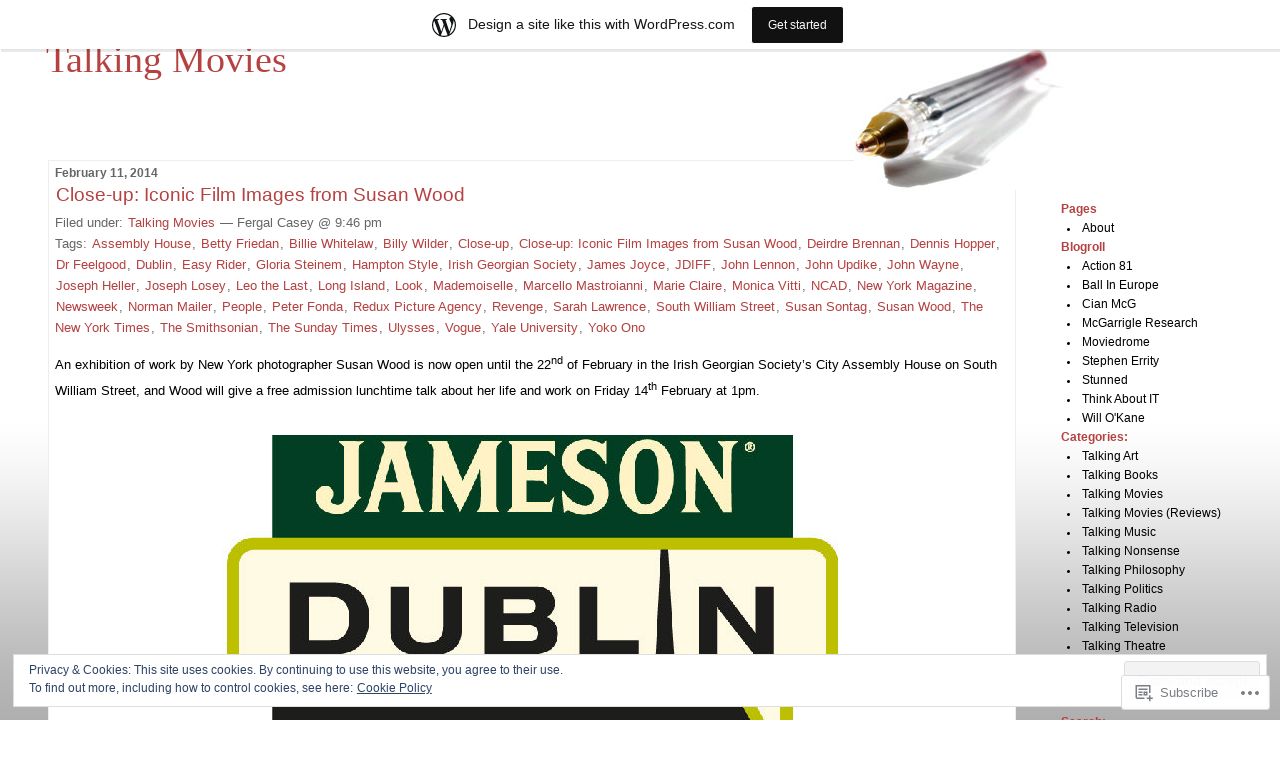

--- FILE ---
content_type: text/html; charset=UTF-8
request_url: https://fergalcasey.wordpress.com/tag/john-updike/
body_size: 22325
content:
<!DOCTYPE html PUBLIC "-//W3C//DTD XHTML 1.0 Transitional//EN" "http://www.w3.org/TR/xhtml1/DTD/xhtml1-transitional.dtd">
<!--[if IE 7]>
<html id="ie7" xmlns="http://www.w3.org/1999/xhtml" lang="en">
<![endif]-->
<!--[if (gt IE 7) | (!IE)]><!-->
<html xmlns="http://www.w3.org/1999/xhtml" lang="en">
<!--<![endif]-->

<head profile="http://gmpg.org/xfn/11">
<meta http-equiv="Content-Type" content="text/html; charset=UTF-8" />
<title>John Updike | Talking Movies</title>

	<style type="text/css" media="screen">
		@import url( https://s0.wp.com/wp-content/themes/pub/rubric/style.css );
	</style>

	<link rel="pingback" href="https://fergalcasey.wordpress.com/xmlrpc.php" />
	<meta name='robots' content='max-image-preview:large' />
<link rel='dns-prefetch' href='//s0.wp.com' />
<link rel='dns-prefetch' href='//af.pubmine.com' />
<link rel="alternate" type="application/rss+xml" title="Talking Movies &raquo; Feed" href="https://fergalcasey.wordpress.com/feed/" />
<link rel="alternate" type="application/rss+xml" title="Talking Movies &raquo; Comments Feed" href="https://fergalcasey.wordpress.com/comments/feed/" />
<link rel="alternate" type="application/rss+xml" title="Talking Movies &raquo; John Updike Tag Feed" href="https://fergalcasey.wordpress.com/tag/john-updike/feed/" />
	<script type="text/javascript">
		/* <![CDATA[ */
		function addLoadEvent(func) {
			var oldonload = window.onload;
			if (typeof window.onload != 'function') {
				window.onload = func;
			} else {
				window.onload = function () {
					oldonload();
					func();
				}
			}
		}
		/* ]]> */
	</script>
	<link crossorigin='anonymous' rel='stylesheet' id='all-css-0-1' href='/_static/??/wp-content/mu-plugins/widgets/eu-cookie-law/templates/style.css,/wp-content/blog-plugins/marketing-bar/css/marketing-bar.css?m=1761640963j&cssminify=yes' type='text/css' media='all' />
<style id='wp-emoji-styles-inline-css'>

	img.wp-smiley, img.emoji {
		display: inline !important;
		border: none !important;
		box-shadow: none !important;
		height: 1em !important;
		width: 1em !important;
		margin: 0 0.07em !important;
		vertical-align: -0.1em !important;
		background: none !important;
		padding: 0 !important;
	}
/*# sourceURL=wp-emoji-styles-inline-css */
</style>
<link crossorigin='anonymous' rel='stylesheet' id='all-css-2-1' href='/wp-content/plugins/gutenberg-core/v22.2.0/build/styles/block-library/style.css?m=1764855221i&cssminify=yes' type='text/css' media='all' />
<style id='wp-block-library-inline-css'>
.has-text-align-justify {
	text-align:justify;
}
.has-text-align-justify{text-align:justify;}

/*# sourceURL=wp-block-library-inline-css */
</style><style id='global-styles-inline-css'>
:root{--wp--preset--aspect-ratio--square: 1;--wp--preset--aspect-ratio--4-3: 4/3;--wp--preset--aspect-ratio--3-4: 3/4;--wp--preset--aspect-ratio--3-2: 3/2;--wp--preset--aspect-ratio--2-3: 2/3;--wp--preset--aspect-ratio--16-9: 16/9;--wp--preset--aspect-ratio--9-16: 9/16;--wp--preset--color--black: #000000;--wp--preset--color--cyan-bluish-gray: #abb8c3;--wp--preset--color--white: #ffffff;--wp--preset--color--pale-pink: #f78da7;--wp--preset--color--vivid-red: #cf2e2e;--wp--preset--color--luminous-vivid-orange: #ff6900;--wp--preset--color--luminous-vivid-amber: #fcb900;--wp--preset--color--light-green-cyan: #7bdcb5;--wp--preset--color--vivid-green-cyan: #00d084;--wp--preset--color--pale-cyan-blue: #8ed1fc;--wp--preset--color--vivid-cyan-blue: #0693e3;--wp--preset--color--vivid-purple: #9b51e0;--wp--preset--gradient--vivid-cyan-blue-to-vivid-purple: linear-gradient(135deg,rgb(6,147,227) 0%,rgb(155,81,224) 100%);--wp--preset--gradient--light-green-cyan-to-vivid-green-cyan: linear-gradient(135deg,rgb(122,220,180) 0%,rgb(0,208,130) 100%);--wp--preset--gradient--luminous-vivid-amber-to-luminous-vivid-orange: linear-gradient(135deg,rgb(252,185,0) 0%,rgb(255,105,0) 100%);--wp--preset--gradient--luminous-vivid-orange-to-vivid-red: linear-gradient(135deg,rgb(255,105,0) 0%,rgb(207,46,46) 100%);--wp--preset--gradient--very-light-gray-to-cyan-bluish-gray: linear-gradient(135deg,rgb(238,238,238) 0%,rgb(169,184,195) 100%);--wp--preset--gradient--cool-to-warm-spectrum: linear-gradient(135deg,rgb(74,234,220) 0%,rgb(151,120,209) 20%,rgb(207,42,186) 40%,rgb(238,44,130) 60%,rgb(251,105,98) 80%,rgb(254,248,76) 100%);--wp--preset--gradient--blush-light-purple: linear-gradient(135deg,rgb(255,206,236) 0%,rgb(152,150,240) 100%);--wp--preset--gradient--blush-bordeaux: linear-gradient(135deg,rgb(254,205,165) 0%,rgb(254,45,45) 50%,rgb(107,0,62) 100%);--wp--preset--gradient--luminous-dusk: linear-gradient(135deg,rgb(255,203,112) 0%,rgb(199,81,192) 50%,rgb(65,88,208) 100%);--wp--preset--gradient--pale-ocean: linear-gradient(135deg,rgb(255,245,203) 0%,rgb(182,227,212) 50%,rgb(51,167,181) 100%);--wp--preset--gradient--electric-grass: linear-gradient(135deg,rgb(202,248,128) 0%,rgb(113,206,126) 100%);--wp--preset--gradient--midnight: linear-gradient(135deg,rgb(2,3,129) 0%,rgb(40,116,252) 100%);--wp--preset--font-size--small: 13px;--wp--preset--font-size--medium: 20px;--wp--preset--font-size--large: 36px;--wp--preset--font-size--x-large: 42px;--wp--preset--font-family--albert-sans: 'Albert Sans', sans-serif;--wp--preset--font-family--alegreya: Alegreya, serif;--wp--preset--font-family--arvo: Arvo, serif;--wp--preset--font-family--bodoni-moda: 'Bodoni Moda', serif;--wp--preset--font-family--bricolage-grotesque: 'Bricolage Grotesque', sans-serif;--wp--preset--font-family--cabin: Cabin, sans-serif;--wp--preset--font-family--chivo: Chivo, sans-serif;--wp--preset--font-family--commissioner: Commissioner, sans-serif;--wp--preset--font-family--cormorant: Cormorant, serif;--wp--preset--font-family--courier-prime: 'Courier Prime', monospace;--wp--preset--font-family--crimson-pro: 'Crimson Pro', serif;--wp--preset--font-family--dm-mono: 'DM Mono', monospace;--wp--preset--font-family--dm-sans: 'DM Sans', sans-serif;--wp--preset--font-family--dm-serif-display: 'DM Serif Display', serif;--wp--preset--font-family--domine: Domine, serif;--wp--preset--font-family--eb-garamond: 'EB Garamond', serif;--wp--preset--font-family--epilogue: Epilogue, sans-serif;--wp--preset--font-family--fahkwang: Fahkwang, sans-serif;--wp--preset--font-family--figtree: Figtree, sans-serif;--wp--preset--font-family--fira-sans: 'Fira Sans', sans-serif;--wp--preset--font-family--fjalla-one: 'Fjalla One', sans-serif;--wp--preset--font-family--fraunces: Fraunces, serif;--wp--preset--font-family--gabarito: Gabarito, system-ui;--wp--preset--font-family--ibm-plex-mono: 'IBM Plex Mono', monospace;--wp--preset--font-family--ibm-plex-sans: 'IBM Plex Sans', sans-serif;--wp--preset--font-family--ibarra-real-nova: 'Ibarra Real Nova', serif;--wp--preset--font-family--instrument-serif: 'Instrument Serif', serif;--wp--preset--font-family--inter: Inter, sans-serif;--wp--preset--font-family--josefin-sans: 'Josefin Sans', sans-serif;--wp--preset--font-family--jost: Jost, sans-serif;--wp--preset--font-family--libre-baskerville: 'Libre Baskerville', serif;--wp--preset--font-family--libre-franklin: 'Libre Franklin', sans-serif;--wp--preset--font-family--literata: Literata, serif;--wp--preset--font-family--lora: Lora, serif;--wp--preset--font-family--merriweather: Merriweather, serif;--wp--preset--font-family--montserrat: Montserrat, sans-serif;--wp--preset--font-family--newsreader: Newsreader, serif;--wp--preset--font-family--noto-sans-mono: 'Noto Sans Mono', sans-serif;--wp--preset--font-family--nunito: Nunito, sans-serif;--wp--preset--font-family--open-sans: 'Open Sans', sans-serif;--wp--preset--font-family--overpass: Overpass, sans-serif;--wp--preset--font-family--pt-serif: 'PT Serif', serif;--wp--preset--font-family--petrona: Petrona, serif;--wp--preset--font-family--piazzolla: Piazzolla, serif;--wp--preset--font-family--playfair-display: 'Playfair Display', serif;--wp--preset--font-family--plus-jakarta-sans: 'Plus Jakarta Sans', sans-serif;--wp--preset--font-family--poppins: Poppins, sans-serif;--wp--preset--font-family--raleway: Raleway, sans-serif;--wp--preset--font-family--roboto: Roboto, sans-serif;--wp--preset--font-family--roboto-slab: 'Roboto Slab', serif;--wp--preset--font-family--rubik: Rubik, sans-serif;--wp--preset--font-family--rufina: Rufina, serif;--wp--preset--font-family--sora: Sora, sans-serif;--wp--preset--font-family--source-sans-3: 'Source Sans 3', sans-serif;--wp--preset--font-family--source-serif-4: 'Source Serif 4', serif;--wp--preset--font-family--space-mono: 'Space Mono', monospace;--wp--preset--font-family--syne: Syne, sans-serif;--wp--preset--font-family--texturina: Texturina, serif;--wp--preset--font-family--urbanist: Urbanist, sans-serif;--wp--preset--font-family--work-sans: 'Work Sans', sans-serif;--wp--preset--spacing--20: 0.44rem;--wp--preset--spacing--30: 0.67rem;--wp--preset--spacing--40: 1rem;--wp--preset--spacing--50: 1.5rem;--wp--preset--spacing--60: 2.25rem;--wp--preset--spacing--70: 3.38rem;--wp--preset--spacing--80: 5.06rem;--wp--preset--shadow--natural: 6px 6px 9px rgba(0, 0, 0, 0.2);--wp--preset--shadow--deep: 12px 12px 50px rgba(0, 0, 0, 0.4);--wp--preset--shadow--sharp: 6px 6px 0px rgba(0, 0, 0, 0.2);--wp--preset--shadow--outlined: 6px 6px 0px -3px rgb(255, 255, 255), 6px 6px rgb(0, 0, 0);--wp--preset--shadow--crisp: 6px 6px 0px rgb(0, 0, 0);}:where(.is-layout-flex){gap: 0.5em;}:where(.is-layout-grid){gap: 0.5em;}body .is-layout-flex{display: flex;}.is-layout-flex{flex-wrap: wrap;align-items: center;}.is-layout-flex > :is(*, div){margin: 0;}body .is-layout-grid{display: grid;}.is-layout-grid > :is(*, div){margin: 0;}:where(.wp-block-columns.is-layout-flex){gap: 2em;}:where(.wp-block-columns.is-layout-grid){gap: 2em;}:where(.wp-block-post-template.is-layout-flex){gap: 1.25em;}:where(.wp-block-post-template.is-layout-grid){gap: 1.25em;}.has-black-color{color: var(--wp--preset--color--black) !important;}.has-cyan-bluish-gray-color{color: var(--wp--preset--color--cyan-bluish-gray) !important;}.has-white-color{color: var(--wp--preset--color--white) !important;}.has-pale-pink-color{color: var(--wp--preset--color--pale-pink) !important;}.has-vivid-red-color{color: var(--wp--preset--color--vivid-red) !important;}.has-luminous-vivid-orange-color{color: var(--wp--preset--color--luminous-vivid-orange) !important;}.has-luminous-vivid-amber-color{color: var(--wp--preset--color--luminous-vivid-amber) !important;}.has-light-green-cyan-color{color: var(--wp--preset--color--light-green-cyan) !important;}.has-vivid-green-cyan-color{color: var(--wp--preset--color--vivid-green-cyan) !important;}.has-pale-cyan-blue-color{color: var(--wp--preset--color--pale-cyan-blue) !important;}.has-vivid-cyan-blue-color{color: var(--wp--preset--color--vivid-cyan-blue) !important;}.has-vivid-purple-color{color: var(--wp--preset--color--vivid-purple) !important;}.has-black-background-color{background-color: var(--wp--preset--color--black) !important;}.has-cyan-bluish-gray-background-color{background-color: var(--wp--preset--color--cyan-bluish-gray) !important;}.has-white-background-color{background-color: var(--wp--preset--color--white) !important;}.has-pale-pink-background-color{background-color: var(--wp--preset--color--pale-pink) !important;}.has-vivid-red-background-color{background-color: var(--wp--preset--color--vivid-red) !important;}.has-luminous-vivid-orange-background-color{background-color: var(--wp--preset--color--luminous-vivid-orange) !important;}.has-luminous-vivid-amber-background-color{background-color: var(--wp--preset--color--luminous-vivid-amber) !important;}.has-light-green-cyan-background-color{background-color: var(--wp--preset--color--light-green-cyan) !important;}.has-vivid-green-cyan-background-color{background-color: var(--wp--preset--color--vivid-green-cyan) !important;}.has-pale-cyan-blue-background-color{background-color: var(--wp--preset--color--pale-cyan-blue) !important;}.has-vivid-cyan-blue-background-color{background-color: var(--wp--preset--color--vivid-cyan-blue) !important;}.has-vivid-purple-background-color{background-color: var(--wp--preset--color--vivid-purple) !important;}.has-black-border-color{border-color: var(--wp--preset--color--black) !important;}.has-cyan-bluish-gray-border-color{border-color: var(--wp--preset--color--cyan-bluish-gray) !important;}.has-white-border-color{border-color: var(--wp--preset--color--white) !important;}.has-pale-pink-border-color{border-color: var(--wp--preset--color--pale-pink) !important;}.has-vivid-red-border-color{border-color: var(--wp--preset--color--vivid-red) !important;}.has-luminous-vivid-orange-border-color{border-color: var(--wp--preset--color--luminous-vivid-orange) !important;}.has-luminous-vivid-amber-border-color{border-color: var(--wp--preset--color--luminous-vivid-amber) !important;}.has-light-green-cyan-border-color{border-color: var(--wp--preset--color--light-green-cyan) !important;}.has-vivid-green-cyan-border-color{border-color: var(--wp--preset--color--vivid-green-cyan) !important;}.has-pale-cyan-blue-border-color{border-color: var(--wp--preset--color--pale-cyan-blue) !important;}.has-vivid-cyan-blue-border-color{border-color: var(--wp--preset--color--vivid-cyan-blue) !important;}.has-vivid-purple-border-color{border-color: var(--wp--preset--color--vivid-purple) !important;}.has-vivid-cyan-blue-to-vivid-purple-gradient-background{background: var(--wp--preset--gradient--vivid-cyan-blue-to-vivid-purple) !important;}.has-light-green-cyan-to-vivid-green-cyan-gradient-background{background: var(--wp--preset--gradient--light-green-cyan-to-vivid-green-cyan) !important;}.has-luminous-vivid-amber-to-luminous-vivid-orange-gradient-background{background: var(--wp--preset--gradient--luminous-vivid-amber-to-luminous-vivid-orange) !important;}.has-luminous-vivid-orange-to-vivid-red-gradient-background{background: var(--wp--preset--gradient--luminous-vivid-orange-to-vivid-red) !important;}.has-very-light-gray-to-cyan-bluish-gray-gradient-background{background: var(--wp--preset--gradient--very-light-gray-to-cyan-bluish-gray) !important;}.has-cool-to-warm-spectrum-gradient-background{background: var(--wp--preset--gradient--cool-to-warm-spectrum) !important;}.has-blush-light-purple-gradient-background{background: var(--wp--preset--gradient--blush-light-purple) !important;}.has-blush-bordeaux-gradient-background{background: var(--wp--preset--gradient--blush-bordeaux) !important;}.has-luminous-dusk-gradient-background{background: var(--wp--preset--gradient--luminous-dusk) !important;}.has-pale-ocean-gradient-background{background: var(--wp--preset--gradient--pale-ocean) !important;}.has-electric-grass-gradient-background{background: var(--wp--preset--gradient--electric-grass) !important;}.has-midnight-gradient-background{background: var(--wp--preset--gradient--midnight) !important;}.has-small-font-size{font-size: var(--wp--preset--font-size--small) !important;}.has-medium-font-size{font-size: var(--wp--preset--font-size--medium) !important;}.has-large-font-size{font-size: var(--wp--preset--font-size--large) !important;}.has-x-large-font-size{font-size: var(--wp--preset--font-size--x-large) !important;}.has-albert-sans-font-family{font-family: var(--wp--preset--font-family--albert-sans) !important;}.has-alegreya-font-family{font-family: var(--wp--preset--font-family--alegreya) !important;}.has-arvo-font-family{font-family: var(--wp--preset--font-family--arvo) !important;}.has-bodoni-moda-font-family{font-family: var(--wp--preset--font-family--bodoni-moda) !important;}.has-bricolage-grotesque-font-family{font-family: var(--wp--preset--font-family--bricolage-grotesque) !important;}.has-cabin-font-family{font-family: var(--wp--preset--font-family--cabin) !important;}.has-chivo-font-family{font-family: var(--wp--preset--font-family--chivo) !important;}.has-commissioner-font-family{font-family: var(--wp--preset--font-family--commissioner) !important;}.has-cormorant-font-family{font-family: var(--wp--preset--font-family--cormorant) !important;}.has-courier-prime-font-family{font-family: var(--wp--preset--font-family--courier-prime) !important;}.has-crimson-pro-font-family{font-family: var(--wp--preset--font-family--crimson-pro) !important;}.has-dm-mono-font-family{font-family: var(--wp--preset--font-family--dm-mono) !important;}.has-dm-sans-font-family{font-family: var(--wp--preset--font-family--dm-sans) !important;}.has-dm-serif-display-font-family{font-family: var(--wp--preset--font-family--dm-serif-display) !important;}.has-domine-font-family{font-family: var(--wp--preset--font-family--domine) !important;}.has-eb-garamond-font-family{font-family: var(--wp--preset--font-family--eb-garamond) !important;}.has-epilogue-font-family{font-family: var(--wp--preset--font-family--epilogue) !important;}.has-fahkwang-font-family{font-family: var(--wp--preset--font-family--fahkwang) !important;}.has-figtree-font-family{font-family: var(--wp--preset--font-family--figtree) !important;}.has-fira-sans-font-family{font-family: var(--wp--preset--font-family--fira-sans) !important;}.has-fjalla-one-font-family{font-family: var(--wp--preset--font-family--fjalla-one) !important;}.has-fraunces-font-family{font-family: var(--wp--preset--font-family--fraunces) !important;}.has-gabarito-font-family{font-family: var(--wp--preset--font-family--gabarito) !important;}.has-ibm-plex-mono-font-family{font-family: var(--wp--preset--font-family--ibm-plex-mono) !important;}.has-ibm-plex-sans-font-family{font-family: var(--wp--preset--font-family--ibm-plex-sans) !important;}.has-ibarra-real-nova-font-family{font-family: var(--wp--preset--font-family--ibarra-real-nova) !important;}.has-instrument-serif-font-family{font-family: var(--wp--preset--font-family--instrument-serif) !important;}.has-inter-font-family{font-family: var(--wp--preset--font-family--inter) !important;}.has-josefin-sans-font-family{font-family: var(--wp--preset--font-family--josefin-sans) !important;}.has-jost-font-family{font-family: var(--wp--preset--font-family--jost) !important;}.has-libre-baskerville-font-family{font-family: var(--wp--preset--font-family--libre-baskerville) !important;}.has-libre-franklin-font-family{font-family: var(--wp--preset--font-family--libre-franklin) !important;}.has-literata-font-family{font-family: var(--wp--preset--font-family--literata) !important;}.has-lora-font-family{font-family: var(--wp--preset--font-family--lora) !important;}.has-merriweather-font-family{font-family: var(--wp--preset--font-family--merriweather) !important;}.has-montserrat-font-family{font-family: var(--wp--preset--font-family--montserrat) !important;}.has-newsreader-font-family{font-family: var(--wp--preset--font-family--newsreader) !important;}.has-noto-sans-mono-font-family{font-family: var(--wp--preset--font-family--noto-sans-mono) !important;}.has-nunito-font-family{font-family: var(--wp--preset--font-family--nunito) !important;}.has-open-sans-font-family{font-family: var(--wp--preset--font-family--open-sans) !important;}.has-overpass-font-family{font-family: var(--wp--preset--font-family--overpass) !important;}.has-pt-serif-font-family{font-family: var(--wp--preset--font-family--pt-serif) !important;}.has-petrona-font-family{font-family: var(--wp--preset--font-family--petrona) !important;}.has-piazzolla-font-family{font-family: var(--wp--preset--font-family--piazzolla) !important;}.has-playfair-display-font-family{font-family: var(--wp--preset--font-family--playfair-display) !important;}.has-plus-jakarta-sans-font-family{font-family: var(--wp--preset--font-family--plus-jakarta-sans) !important;}.has-poppins-font-family{font-family: var(--wp--preset--font-family--poppins) !important;}.has-raleway-font-family{font-family: var(--wp--preset--font-family--raleway) !important;}.has-roboto-font-family{font-family: var(--wp--preset--font-family--roboto) !important;}.has-roboto-slab-font-family{font-family: var(--wp--preset--font-family--roboto-slab) !important;}.has-rubik-font-family{font-family: var(--wp--preset--font-family--rubik) !important;}.has-rufina-font-family{font-family: var(--wp--preset--font-family--rufina) !important;}.has-sora-font-family{font-family: var(--wp--preset--font-family--sora) !important;}.has-source-sans-3-font-family{font-family: var(--wp--preset--font-family--source-sans-3) !important;}.has-source-serif-4-font-family{font-family: var(--wp--preset--font-family--source-serif-4) !important;}.has-space-mono-font-family{font-family: var(--wp--preset--font-family--space-mono) !important;}.has-syne-font-family{font-family: var(--wp--preset--font-family--syne) !important;}.has-texturina-font-family{font-family: var(--wp--preset--font-family--texturina) !important;}.has-urbanist-font-family{font-family: var(--wp--preset--font-family--urbanist) !important;}.has-work-sans-font-family{font-family: var(--wp--preset--font-family--work-sans) !important;}
/*# sourceURL=global-styles-inline-css */
</style>

<style id='classic-theme-styles-inline-css'>
/*! This file is auto-generated */
.wp-block-button__link{color:#fff;background-color:#32373c;border-radius:9999px;box-shadow:none;text-decoration:none;padding:calc(.667em + 2px) calc(1.333em + 2px);font-size:1.125em}.wp-block-file__button{background:#32373c;color:#fff;text-decoration:none}
/*# sourceURL=/wp-includes/css/classic-themes.min.css */
</style>
<link crossorigin='anonymous' rel='stylesheet' id='all-css-4-1' href='/_static/??-eJx9j8EOwiAMhl/IQphG58H4LIxVRCkQylx8e7uLzssuTf/m+5pWzwVcTg1T0yVOPiTWLg8xuyfrTpleGeBAJSJUfKmDHgO3LwHc3hGVY97p1SKa4Lerosyp2LYQhGOwGJEE29LmIg4MQ6nIDFIpTATtLiJveRXlMC+t10Kt4pbkMYO8Y1vI6S/ALdpQF/VKF3PsTb/vuvPp8QGGwHIv&cssminify=yes' type='text/css' media='all' />
<style id='jetpack-global-styles-frontend-style-inline-css'>
:root { --font-headings: unset; --font-base: unset; --font-headings-default: -apple-system,BlinkMacSystemFont,"Segoe UI",Roboto,Oxygen-Sans,Ubuntu,Cantarell,"Helvetica Neue",sans-serif; --font-base-default: -apple-system,BlinkMacSystemFont,"Segoe UI",Roboto,Oxygen-Sans,Ubuntu,Cantarell,"Helvetica Neue",sans-serif;}
/*# sourceURL=jetpack-global-styles-frontend-style-inline-css */
</style>
<link crossorigin='anonymous' rel='stylesheet' id='all-css-6-1' href='/wp-content/themes/h4/global.css?m=1420737423i&cssminify=yes' type='text/css' media='all' />
<script type="text/javascript" id="wpcom-actionbar-placeholder-js-extra">
/* <![CDATA[ */
var actionbardata = {"siteID":"3548265","postID":"0","siteURL":"https://fergalcasey.wordpress.com","xhrURL":"https://fergalcasey.wordpress.com/wp-admin/admin-ajax.php","nonce":"2b992cfbfc","isLoggedIn":"","statusMessage":"","subsEmailDefault":"instantly","proxyScriptUrl":"https://s0.wp.com/wp-content/js/wpcom-proxy-request.js?m=1513050504i&amp;ver=20211021","i18n":{"followedText":"New posts from this site will now appear in your \u003Ca href=\"https://wordpress.com/reader\"\u003EReader\u003C/a\u003E","foldBar":"Collapse this bar","unfoldBar":"Expand this bar","shortLinkCopied":"Shortlink copied to clipboard."}};
//# sourceURL=wpcom-actionbar-placeholder-js-extra
/* ]]> */
</script>
<script type="text/javascript" id="jetpack-mu-wpcom-settings-js-before">
/* <![CDATA[ */
var JETPACK_MU_WPCOM_SETTINGS = {"assetsUrl":"https://s0.wp.com/wp-content/mu-plugins/jetpack-mu-wpcom-plugin/moon/jetpack_vendor/automattic/jetpack-mu-wpcom/src/build/"};
//# sourceURL=jetpack-mu-wpcom-settings-js-before
/* ]]> */
</script>
<script crossorigin='anonymous' type='text/javascript'  src='/_static/??/wp-content/js/rlt-proxy.js,/wp-content/blog-plugins/wordads-classes/js/cmp/v2/cmp-non-gdpr.js?m=1720530689j'></script>
<script type="text/javascript" id="rlt-proxy-js-after">
/* <![CDATA[ */
	rltInitialize( {"token":null,"iframeOrigins":["https:\/\/widgets.wp.com"]} );
//# sourceURL=rlt-proxy-js-after
/* ]]> */
</script>
<link rel="EditURI" type="application/rsd+xml" title="RSD" href="https://fergalcasey.wordpress.com/xmlrpc.php?rsd" />
<meta name="generator" content="WordPress.com" />

<!-- Jetpack Open Graph Tags -->
<meta property="og:type" content="website" />
<meta property="og:title" content="John Updike &#8211; Talking Movies" />
<meta property="og:url" content="https://fergalcasey.wordpress.com/tag/john-updike/" />
<meta property="og:site_name" content="Talking Movies" />
<meta property="og:image" content="https://s0.wp.com/i/blank.jpg?m=1383295312i" />
<meta property="og:image:width" content="200" />
<meta property="og:image:height" content="200" />
<meta property="og:image:alt" content="" />
<meta property="og:locale" content="en_US" />
<meta property="fb:app_id" content="249643311490" />

<!-- End Jetpack Open Graph Tags -->
<link rel="shortcut icon" type="image/x-icon" href="https://s0.wp.com/i/favicon.ico?m=1713425267i" sizes="16x16 24x24 32x32 48x48" />
<link rel="icon" type="image/x-icon" href="https://s0.wp.com/i/favicon.ico?m=1713425267i" sizes="16x16 24x24 32x32 48x48" />
<link rel="apple-touch-icon" href="https://s0.wp.com/i/webclip.png?m=1713868326i" />
<link rel='openid.server' href='https://fergalcasey.wordpress.com/?openidserver=1' />
<link rel='openid.delegate' href='https://fergalcasey.wordpress.com/' />
<link rel="search" type="application/opensearchdescription+xml" href="https://fergalcasey.wordpress.com/osd.xml" title="Talking Movies" />
<link rel="search" type="application/opensearchdescription+xml" href="https://s1.wp.com/opensearch.xml" title="WordPress.com" />
		<style id="wpcom-hotfix-masterbar-style">
			@media screen and (min-width: 783px) {
				#wpadminbar .quicklinks li#wp-admin-bar-my-account.with-avatar > a img {
					margin-top: 5px;
				}
			}
		</style>
		<meta name="description" content="Posts about John Updike written by Fergal Casey" />
<style type="text/css">
#header{
	background: url(https://s0.wp.com/wp-content/themes/pub/rubric/images/rubric/pen-sm.jpg) no-repeat top right;
}
#header a {
	color:#B54141;
}
</style>
<script type="text/javascript">
/* <![CDATA[ */
var wa_client = {}; wa_client.cmd = []; wa_client.config = { 'blog_id': 3548265, 'blog_language': 'en', 'is_wordads': false, 'hosting_type': 0, 'afp_account_id': null, 'afp_host_id': 5038568878849053, 'theme': 'pub/rubric', '_': { 'title': 'Advertisement', 'privacy_settings': 'Privacy Settings' }, 'formats': [ 'belowpost', 'bottom_sticky', 'sidebar_sticky_right', 'sidebar', 'gutenberg_rectangle', 'gutenberg_leaderboard', 'gutenberg_mobile_leaderboard', 'gutenberg_skyscraper' ] };
/* ]]> */
</script>
		<script type="text/javascript">

			window.doNotSellCallback = function() {

				var linkElements = [
					'a[href="https://wordpress.com/?ref=footer_blog"]',
					'a[href="https://wordpress.com/?ref=footer_website"]',
					'a[href="https://wordpress.com/?ref=vertical_footer"]',
					'a[href^="https://wordpress.com/?ref=footer_segment_"]',
				].join(',');

				var dnsLink = document.createElement( 'a' );
				dnsLink.href = 'https://wordpress.com/advertising-program-optout/';
				dnsLink.classList.add( 'do-not-sell-link' );
				dnsLink.rel = 'nofollow';
				dnsLink.style.marginLeft = '0.5em';
				dnsLink.textContent = 'Do Not Sell or Share My Personal Information';

				var creditLinks = document.querySelectorAll( linkElements );

				if ( 0 === creditLinks.length ) {
					return false;
				}

				Array.prototype.forEach.call( creditLinks, function( el ) {
					el.insertAdjacentElement( 'afterend', dnsLink );
				});

				return true;
			};

		</script>
		<script type="text/javascript">
	window.google_analytics_uacct = "UA-52447-2";
</script>

<script type="text/javascript">
	var _gaq = _gaq || [];
	_gaq.push(['_setAccount', 'UA-52447-2']);
	_gaq.push(['_gat._anonymizeIp']);
	_gaq.push(['_setDomainName', 'wordpress.com']);
	_gaq.push(['_initData']);
	_gaq.push(['_trackPageview']);

	(function() {
		var ga = document.createElement('script'); ga.type = 'text/javascript'; ga.async = true;
		ga.src = ('https:' == document.location.protocol ? 'https://ssl' : 'http://www') + '.google-analytics.com/ga.js';
		(document.getElementsByTagName('head')[0] || document.getElementsByTagName('body')[0]).appendChild(ga);
	})();
</script>
<link crossorigin='anonymous' rel='stylesheet' id='all-css-0-3' href='/_static/??-eJyNjMEKgzAQBX9Ifdha9CJ+StF1KdFkN7gJ+X0RbM89zjAMSqxJJbEkhFxHnz9ODBunONN+M4Kq4O2EsHil3WDFRT4aMqvw/yHomj0baD40G/tf9BXXcApj27+ej6Hr2247ASkBO20=&cssminify=yes' type='text/css' media='all' />
</head>

<body class="archive tag tag-john-updike tag-223637 wp-theme-pubrubric customizer-styles-applied jetpack-reblog-enabled has-marketing-bar has-marketing-bar-theme-rubric">
<div id="rap">
<h1 id="header"><a href="https://fergalcasey.wordpress.com/">Talking Movies</a></h1>

<div id="content">
<!-- end header -->


<h2>February 11, 2014</h2>
<div class="post-2168 post type-post status-publish format-standard hentry category-talking-movies tag-assembly-house tag-betty-friedan tag-billie-whitelaw tag-billy-wilder tag-close-up tag-close-up-iconic-film-images-from-susan-wood tag-deirdre-brennan tag-dennis-hopper tag-dr-feelgood tag-dublin tag-easy-rider tag-gloria-steinem tag-hampton-style tag-irish-georgian-society tag-james-joyce tag-jdiff tag-john-lennon tag-john-updike tag-john-wayne tag-joseph-heller tag-joseph-losey tag-leo-the-last tag-long-island tag-look tag-mademoiselle tag-marcello-mastroianni tag-marie-claire tag-monica-vitti tag-ncad tag-new-york-magazine tag-newsweek tag-norman-mailer tag-people tag-peter-fonda tag-redux-picture-agency tag-revenge tag-sarah-lawrence tag-south-william-street tag-susan-sontag tag-susan-wood tag-the-new-york-times tag-the-smithsonian tag-the-sunday-times tag-ulysses tag-vogue tag-yale-university tag-yoko-ono" id="post-2168">
	 <h3 class="storytitle">
			<a href="https://fergalcasey.wordpress.com/2014/02/11/close-up-iconic-film-images-from-susan-wood/" rel="bookmark">Close-up: Iconic Film Images from Susan&nbsp;Wood</a>
		 </h3>
	<div class="meta">Filed under:  <a href="https://fergalcasey.wordpress.com/category/talking-movies/" rel="category tag">Talking Movies</a> &#8212; Fergal Casey @ 9:46 pm <br />Tags: <a href="https://fergalcasey.wordpress.com/tag/assembly-house/" rel="tag">Assembly House</a>, <a href="https://fergalcasey.wordpress.com/tag/betty-friedan/" rel="tag">Betty Friedan</a>, <a href="https://fergalcasey.wordpress.com/tag/billie-whitelaw/" rel="tag">Billie Whitelaw</a>, <a href="https://fergalcasey.wordpress.com/tag/billy-wilder/" rel="tag">Billy Wilder</a>, <a href="https://fergalcasey.wordpress.com/tag/close-up/" rel="tag">Close-up</a>, <a href="https://fergalcasey.wordpress.com/tag/close-up-iconic-film-images-from-susan-wood/" rel="tag">Close-up: Iconic Film Images from Susan Wood</a>, <a href="https://fergalcasey.wordpress.com/tag/deirdre-brennan/" rel="tag">Deirdre Brennan</a>, <a href="https://fergalcasey.wordpress.com/tag/dennis-hopper/" rel="tag">Dennis Hopper</a>, <a href="https://fergalcasey.wordpress.com/tag/dr-feelgood/" rel="tag">Dr Feelgood</a>, <a href="https://fergalcasey.wordpress.com/tag/dublin/" rel="tag">Dublin</a>, <a href="https://fergalcasey.wordpress.com/tag/easy-rider/" rel="tag">Easy Rider</a>, <a href="https://fergalcasey.wordpress.com/tag/gloria-steinem/" rel="tag">Gloria Steinem</a>, <a href="https://fergalcasey.wordpress.com/tag/hampton-style/" rel="tag">Hampton Style</a>, <a href="https://fergalcasey.wordpress.com/tag/irish-georgian-society/" rel="tag">Irish Georgian Society</a>, <a href="https://fergalcasey.wordpress.com/tag/james-joyce/" rel="tag">James Joyce</a>, <a href="https://fergalcasey.wordpress.com/tag/jdiff/" rel="tag">JDIFF</a>, <a href="https://fergalcasey.wordpress.com/tag/john-lennon/" rel="tag">John Lennon</a>, <a href="https://fergalcasey.wordpress.com/tag/john-updike/" rel="tag">John Updike</a>, <a href="https://fergalcasey.wordpress.com/tag/john-wayne/" rel="tag">John Wayne</a>, <a href="https://fergalcasey.wordpress.com/tag/joseph-heller/" rel="tag">Joseph Heller</a>, <a href="https://fergalcasey.wordpress.com/tag/joseph-losey/" rel="tag">Joseph Losey</a>, <a href="https://fergalcasey.wordpress.com/tag/leo-the-last/" rel="tag">Leo the Last</a>, <a href="https://fergalcasey.wordpress.com/tag/long-island/" rel="tag">Long Island</a>, <a href="https://fergalcasey.wordpress.com/tag/look/" rel="tag">Look</a>, <a href="https://fergalcasey.wordpress.com/tag/mademoiselle/" rel="tag">Mademoiselle</a>, <a href="https://fergalcasey.wordpress.com/tag/marcello-mastroianni/" rel="tag">Marcello Mastroianni</a>, <a href="https://fergalcasey.wordpress.com/tag/marie-claire/" rel="tag">Marie Claire</a>, <a href="https://fergalcasey.wordpress.com/tag/monica-vitti/" rel="tag">Monica Vitti</a>, <a href="https://fergalcasey.wordpress.com/tag/ncad/" rel="tag">NCAD</a>, <a href="https://fergalcasey.wordpress.com/tag/new-york-magazine/" rel="tag">New York Magazine</a>, <a href="https://fergalcasey.wordpress.com/tag/newsweek/" rel="tag">Newsweek</a>, <a href="https://fergalcasey.wordpress.com/tag/norman-mailer/" rel="tag">Norman Mailer</a>, <a href="https://fergalcasey.wordpress.com/tag/people/" rel="tag">People</a>, <a href="https://fergalcasey.wordpress.com/tag/peter-fonda/" rel="tag">Peter Fonda</a>, <a href="https://fergalcasey.wordpress.com/tag/redux-picture-agency/" rel="tag">Redux Picture Agency</a>, <a href="https://fergalcasey.wordpress.com/tag/revenge/" rel="tag">Revenge</a>, <a href="https://fergalcasey.wordpress.com/tag/sarah-lawrence/" rel="tag">Sarah Lawrence</a>, <a href="https://fergalcasey.wordpress.com/tag/south-william-street/" rel="tag">South William Street</a>, <a href="https://fergalcasey.wordpress.com/tag/susan-sontag/" rel="tag">Susan Sontag</a>, <a href="https://fergalcasey.wordpress.com/tag/susan-wood/" rel="tag">Susan Wood</a>, <a href="https://fergalcasey.wordpress.com/tag/the-new-york-times/" rel="tag">The New York Times</a>, <a href="https://fergalcasey.wordpress.com/tag/the-smithsonian/" rel="tag">The Smithsonian</a>, <a href="https://fergalcasey.wordpress.com/tag/the-sunday-times/" rel="tag">The Sunday Times</a>, <a href="https://fergalcasey.wordpress.com/tag/ulysses/" rel="tag">Ulysses</a>, <a href="https://fergalcasey.wordpress.com/tag/vogue/" rel="tag">Vogue</a>, <a href="https://fergalcasey.wordpress.com/tag/yale-university/" rel="tag">Yale University</a>, <a href="https://fergalcasey.wordpress.com/tag/yoko-ono/" rel="tag">Yoko Ono</a><br /></div>

	<div class="storycontent">
		<p>An exhibition of work by New York photographer Susan Wood is now open until the 22<sup>nd</sup> of February in the Irish Georgian Society’s City Assembly House on South William Street, and Wood will give a free admission lunchtime talk about her life and work on Friday 14<sup>th</sup> February at 1pm.</p>
<p><a href="https://fergalcasey.wordpress.com/wp-content/uploads/2014/02/jdiff.jpg"><img data-attachment-id="2169" data-permalink="https://fergalcasey.wordpress.com/2014/02/11/close-up-iconic-film-images-from-susan-wood/jdiff/" data-orig-file="https://fergalcasey.wordpress.com/wp-content/uploads/2014/02/jdiff.jpg" data-orig-size="620,372" data-comments-opened="1" data-image-meta="{&quot;aperture&quot;:&quot;0&quot;,&quot;credit&quot;:&quot;&quot;,&quot;camera&quot;:&quot;&quot;,&quot;caption&quot;:&quot;&quot;,&quot;created_timestamp&quot;:&quot;0&quot;,&quot;copyright&quot;:&quot;&quot;,&quot;focal_length&quot;:&quot;0&quot;,&quot;iso&quot;:&quot;0&quot;,&quot;shutter_speed&quot;:&quot;0&quot;,&quot;title&quot;:&quot;&quot;}" data-image-title="jdiff" data-image-description="" data-image-caption="" data-medium-file="https://fergalcasey.wordpress.com/wp-content/uploads/2014/02/jdiff.jpg?w=300" data-large-file="https://fergalcasey.wordpress.com/wp-content/uploads/2014/02/jdiff.jpg?w=620" class="aligncenter size-full wp-image-2169" src="https://fergalcasey.wordpress.com/wp-content/uploads/2014/02/jdiff.jpg?w=620&#038;h=372" alt="jdiff" width="620" height="372" srcset="https://fergalcasey.wordpress.com/wp-content/uploads/2014/02/jdiff.jpg 620w, https://fergalcasey.wordpress.com/wp-content/uploads/2014/02/jdiff.jpg?w=150&amp;h=90 150w, https://fergalcasey.wordpress.com/wp-content/uploads/2014/02/jdiff.jpg?w=300&amp;h=180 300w" sizes="(max-width: 620px) 100vw, 620px" /></a></p>
<p><i>Close-up</i> is part of the JDIFF programme and is a collection of iconic 1960s film images from movies including <i>Leo the Last</i> and <i>Easy Rider</i>,<i> </i>representing milestones in American photography over a period of more than thirty years. Under contract to Paramount Pictures, United Artists and 20th Century Fox, Wood’s assignments allowed her to capture remarkable, unrehearsed shots of some of the era’s most unforgettable personalities – Peter Fonda, Dennis Hopper, Monica Vitti, Marcello Mastroianni, Billie Whitelaw, John Wayne, Billy Wilder, and Joseph Losey. The pictures are on display as a group in this exhibition for the first time ever. Wood’s editorial, advertising, and fashion photography has appeared in <i>Look</i>, <i>Vogue</i>, <i>People</i> and <i>The New York Times </i>and she is known for her portraits of John Lennon &amp; Yoko Ono, Susan Sontag, and John Updike. A founding member of the Women’s Forum, Wood was friends with many of the vanguard of the feminist movement, including Betty Friedan and Gloria Steinem. This exhibition, presented with the Irish Georgian Society, has been curated by Irish photographer Deirdre Brennan, who has worked with Wood’s archive for the past decade. Wood says “I am thrilled that these photographs, lovingly curated by Deirdre Brennan, will be seen together for the first time in Dublin and I’m honoured to be one of the first artists to exhibit in this wonderful new space at the Irish Georgian Society.”</p>
<p><a href="https://fergalcasey.wordpress.com/wp-content/uploads/2014/02/easyriderlarge.jpg"><img data-attachment-id="2173" data-permalink="https://fergalcasey.wordpress.com/2014/02/11/close-up-iconic-film-images-from-susan-wood/easyriderlarge/" data-orig-file="https://fergalcasey.wordpress.com/wp-content/uploads/2014/02/easyriderlarge.jpg" data-orig-size="675,447" data-comments-opened="1" data-image-meta="{&quot;aperture&quot;:&quot;0&quot;,&quot;credit&quot;:&quot;&quot;,&quot;camera&quot;:&quot;&quot;,&quot;caption&quot;:&quot;&quot;,&quot;created_timestamp&quot;:&quot;0&quot;,&quot;copyright&quot;:&quot;&quot;,&quot;focal_length&quot;:&quot;0&quot;,&quot;iso&quot;:&quot;0&quot;,&quot;shutter_speed&quot;:&quot;0&quot;,&quot;title&quot;:&quot;&quot;}" data-image-title="easyriderlarge" data-image-description="" data-image-caption="" data-medium-file="https://fergalcasey.wordpress.com/wp-content/uploads/2014/02/easyriderlarge.jpg?w=300" data-large-file="https://fergalcasey.wordpress.com/wp-content/uploads/2014/02/easyriderlarge.jpg?w=675" class="aligncenter size-full wp-image-2173" src="https://fergalcasey.wordpress.com/wp-content/uploads/2014/02/easyriderlarge.jpg?w=675&#038;h=447" alt="easyriderlarge" width="675" height="447" srcset="https://fergalcasey.wordpress.com/wp-content/uploads/2014/02/easyriderlarge.jpg 675w, https://fergalcasey.wordpress.com/wp-content/uploads/2014/02/easyriderlarge.jpg?w=150&amp;h=99 150w, https://fergalcasey.wordpress.com/wp-content/uploads/2014/02/easyriderlarge.jpg?w=300&amp;h=199 300w" sizes="(max-width: 675px) 100vw, 675px" /></a></p>
<p>Wood<b> </b>is the winner of many Art Director and Clio awards, and her work has been exhibited in museums and galleries worldwide. Throughout the 1970s and 80s she was a regular contributor to <i>New York</i> magazine, and did a notable cover story on John Lennon &amp; Yoko Ono for <i>Look</i>. <i>Mademoiselle</i> her as one of their ‘10 Women Of The Year’ in 1961, and she went on to interview and photograph Joseph Heller and Norman Mailer, as well as delve into investigative reporting for the celebrated <i>New York</i> magazine expose of medical malfeasance, “Dr. Feelgood”. She is the co-author of <i>Hampton Style</i> (1992), a Literary Guild selection, for which she took over 250 original photographs of houses and gardens on the East End of Long Island. A graduate of Sarah Lawrence College and Yale School of Art, her work is in the Library of Congress and her own website <a href="http://www.susanwood.net/" target="_blank" rel="noopener">www.susanwood.net</a>.</p>
<p>Brennan is an NCAD graduate who worked as a photojournalist and documentary photographer in New York for over a decade before returning to Dublin in 2008. On contract with <i>The New York Times</i> since 2000, her work has been published throughout the world in <i>Newsweek</i>, <i>Marie Claire</i>, <i>The Smithsonian</i> and the <i>Sunday Times</i>. Brennan is currently working on a photo documentary entitled <i>Ulysses Map of Dublin</i>, utilising the map and structure of James Joyce’s novel to consider politics, race and class in the modern capital. She has been a member of New York’s Redux Picture Agency since 2000. (See<a href="http://www.deirdrebrennan.com/" target="_blank" rel="noopener">www.deirdrebrennan.com</a>)</p>
	</div>

	<div class="feedback">
                        <a href="https://fergalcasey.wordpress.com/2014/02/11/close-up-iconic-film-images-from-susan-wood/#respond">Leave a Comment</a>	</div>

</div>




<!-- begin footer -->
</div>


<!-- begin sidebar -->
<div id="menu">

<ul>

	<li class="pagenav">Pages<ul><li class="page_item page-item-2"><a href="https://fergalcasey.wordpress.com/about/">About</a></li>
</ul></li>	<li id="linkcat-1356" class="linkcat"><h2>Blogroll</h2>
	<ul class='xoxo blogroll'>
<li><a href="http://www.action81.com/blog/" title="Emmet Ryan on sport at its most macho">Action 81</a></li>
<li><a href="http://ballineurope.com/" title="Emmet Ryan covers Basketball across the Continent">Ball In Europe</a></li>
<li><a href="http://www.cianmcg.com/" title="Cian McGarrigle: comedy writer and editor for hire">Cian McG</a></li>
<li><a href="https://mcgarrigleresearch.wordpress.com/" title="Eoghan McGarrigle&#8217;s research on organic synthesis and catalysis at University College Dublin">McGarrigle Research</a></li>
<li><a href="http://www.joegriffinwrites.blogspot.com/" title="Joe Griffin&#8217;s blog on movies and games">Moviedrome</a></li>
<li><a href="http://stephenerrity.wordpress.com/" title="behind the wheel, behind the lens, and behind the keyboard">Stephen Errity</a></li>
<li><a href="http://www.stunned.org/" title="New media artist Conor McGarrigle&#8217;s blog">Stunned</a></li>
<li><a href="http://gerardhealy.wordpress.com/" title="Analysing, demystifying, clarifying">Think About IT</a></li>
<li><a href="http://www.willokane.ie" title="Homesite for internationally exhibited Irish artist Will O&#8217;Kane">Will O&#039;Kane</a></li>

	</ul>
</li>
 <li id="categories">Categories:	<ul>
		<li class="cat-item cat-item-12444329"><a href="https://fergalcasey.wordpress.com/category/talking-art/">Talking Art</a>
</li>
	<li class="cat-item cat-item-1036760"><a href="https://fergalcasey.wordpress.com/category/talking-books/">Talking Books</a>
</li>
	<li class="cat-item cat-item-313247"><a href="https://fergalcasey.wordpress.com/category/talking-movies/">Talking Movies</a>
</li>
	<li class="cat-item cat-item-343508815"><a href="https://fergalcasey.wordpress.com/category/talking-movies-reviews/">Talking Movies (Reviews)</a>
</li>
	<li class="cat-item cat-item-1427489"><a href="https://fergalcasey.wordpress.com/category/talking-music/">Talking Music</a>
</li>
	<li class="cat-item cat-item-389182"><a href="https://fergalcasey.wordpress.com/category/talking-nonsense/">Talking Nonsense</a>
</li>
	<li class="cat-item cat-item-12603359"><a href="https://fergalcasey.wordpress.com/category/talking-philosophy/">Talking Philosophy</a>
</li>
	<li class="cat-item cat-item-828865"><a href="https://fergalcasey.wordpress.com/category/talking-politics/">Talking Politics</a>
</li>
	<li class="cat-item cat-item-13454822"><a href="https://fergalcasey.wordpress.com/category/talking-radio/">Talking Radio</a>
</li>
	<li class="cat-item cat-item-9667202"><a href="https://fergalcasey.wordpress.com/category/talking-television/">Talking Television</a>
</li>
	<li class="cat-item cat-item-39700519"><a href="https://fergalcasey.wordpress.com/category/talking-theatre/">Talking Theatre</a>
</li>
	<li class="cat-item cat-item-345032912"><a href="https://fergalcasey.wordpress.com/category/talking-theatre-reviews/">Talking Theatre (Reviews)</a>
</li>
	<li class="cat-item cat-item-1"><a href="https://fergalcasey.wordpress.com/category/uncategorized/">Uncategorized</a>
</li>
	</ul>
 </li>
 <li id="search">
   <label for="s">Search:</label>
   <form id="searchform" method="get" action="https://fergalcasey.wordpress.com/">
	<div>
		<input type="text" name="s" id="s" size="15" /><br />
		<input type="submit" value="Search" />
	</div>
	</form>
 </li>
 <li id="archives">Archives: 	<ul>
	 	<li><a href='https://fergalcasey.wordpress.com/2025/12/'>December 2025</a></li>
	<li><a href='https://fergalcasey.wordpress.com/2025/11/'>November 2025</a></li>
	<li><a href='https://fergalcasey.wordpress.com/2025/10/'>October 2025</a></li>
	<li><a href='https://fergalcasey.wordpress.com/2025/09/'>September 2025</a></li>
	<li><a href='https://fergalcasey.wordpress.com/2025/08/'>August 2025</a></li>
	<li><a href='https://fergalcasey.wordpress.com/2025/07/'>July 2025</a></li>
	<li><a href='https://fergalcasey.wordpress.com/2025/06/'>June 2025</a></li>
	<li><a href='https://fergalcasey.wordpress.com/2025/05/'>May 2025</a></li>
	<li><a href='https://fergalcasey.wordpress.com/2025/04/'>April 2025</a></li>
	<li><a href='https://fergalcasey.wordpress.com/2025/03/'>March 2025</a></li>
	<li><a href='https://fergalcasey.wordpress.com/2025/02/'>February 2025</a></li>
	<li><a href='https://fergalcasey.wordpress.com/2025/01/'>January 2025</a></li>
	<li><a href='https://fergalcasey.wordpress.com/2024/12/'>December 2024</a></li>
	<li><a href='https://fergalcasey.wordpress.com/2024/11/'>November 2024</a></li>
	<li><a href='https://fergalcasey.wordpress.com/2024/10/'>October 2024</a></li>
	<li><a href='https://fergalcasey.wordpress.com/2024/09/'>September 2024</a></li>
	<li><a href='https://fergalcasey.wordpress.com/2024/08/'>August 2024</a></li>
	<li><a href='https://fergalcasey.wordpress.com/2024/07/'>July 2024</a></li>
	<li><a href='https://fergalcasey.wordpress.com/2024/06/'>June 2024</a></li>
	<li><a href='https://fergalcasey.wordpress.com/2024/05/'>May 2024</a></li>
	<li><a href='https://fergalcasey.wordpress.com/2024/04/'>April 2024</a></li>
	<li><a href='https://fergalcasey.wordpress.com/2024/03/'>March 2024</a></li>
	<li><a href='https://fergalcasey.wordpress.com/2024/02/'>February 2024</a></li>
	<li><a href='https://fergalcasey.wordpress.com/2024/01/'>January 2024</a></li>
	<li><a href='https://fergalcasey.wordpress.com/2023/12/'>December 2023</a></li>
	<li><a href='https://fergalcasey.wordpress.com/2023/11/'>November 2023</a></li>
	<li><a href='https://fergalcasey.wordpress.com/2023/10/'>October 2023</a></li>
	<li><a href='https://fergalcasey.wordpress.com/2023/09/'>September 2023</a></li>
	<li><a href='https://fergalcasey.wordpress.com/2023/08/'>August 2023</a></li>
	<li><a href='https://fergalcasey.wordpress.com/2023/07/'>July 2023</a></li>
	<li><a href='https://fergalcasey.wordpress.com/2023/06/'>June 2023</a></li>
	<li><a href='https://fergalcasey.wordpress.com/2023/05/'>May 2023</a></li>
	<li><a href='https://fergalcasey.wordpress.com/2023/04/'>April 2023</a></li>
	<li><a href='https://fergalcasey.wordpress.com/2023/03/'>March 2023</a></li>
	<li><a href='https://fergalcasey.wordpress.com/2023/02/'>February 2023</a></li>
	<li><a href='https://fergalcasey.wordpress.com/2023/01/'>January 2023</a></li>
	<li><a href='https://fergalcasey.wordpress.com/2022/12/'>December 2022</a></li>
	<li><a href='https://fergalcasey.wordpress.com/2022/11/'>November 2022</a></li>
	<li><a href='https://fergalcasey.wordpress.com/2022/10/'>October 2022</a></li>
	<li><a href='https://fergalcasey.wordpress.com/2022/09/'>September 2022</a></li>
	<li><a href='https://fergalcasey.wordpress.com/2022/08/'>August 2022</a></li>
	<li><a href='https://fergalcasey.wordpress.com/2022/07/'>July 2022</a></li>
	<li><a href='https://fergalcasey.wordpress.com/2022/06/'>June 2022</a></li>
	<li><a href='https://fergalcasey.wordpress.com/2022/05/'>May 2022</a></li>
	<li><a href='https://fergalcasey.wordpress.com/2022/04/'>April 2022</a></li>
	<li><a href='https://fergalcasey.wordpress.com/2022/03/'>March 2022</a></li>
	<li><a href='https://fergalcasey.wordpress.com/2022/02/'>February 2022</a></li>
	<li><a href='https://fergalcasey.wordpress.com/2022/01/'>January 2022</a></li>
	<li><a href='https://fergalcasey.wordpress.com/2021/12/'>December 2021</a></li>
	<li><a href='https://fergalcasey.wordpress.com/2021/11/'>November 2021</a></li>
	<li><a href='https://fergalcasey.wordpress.com/2021/10/'>October 2021</a></li>
	<li><a href='https://fergalcasey.wordpress.com/2021/09/'>September 2021</a></li>
	<li><a href='https://fergalcasey.wordpress.com/2021/08/'>August 2021</a></li>
	<li><a href='https://fergalcasey.wordpress.com/2021/07/'>July 2021</a></li>
	<li><a href='https://fergalcasey.wordpress.com/2021/06/'>June 2021</a></li>
	<li><a href='https://fergalcasey.wordpress.com/2021/05/'>May 2021</a></li>
	<li><a href='https://fergalcasey.wordpress.com/2021/04/'>April 2021</a></li>
	<li><a href='https://fergalcasey.wordpress.com/2021/03/'>March 2021</a></li>
	<li><a href='https://fergalcasey.wordpress.com/2021/02/'>February 2021</a></li>
	<li><a href='https://fergalcasey.wordpress.com/2021/01/'>January 2021</a></li>
	<li><a href='https://fergalcasey.wordpress.com/2020/12/'>December 2020</a></li>
	<li><a href='https://fergalcasey.wordpress.com/2020/11/'>November 2020</a></li>
	<li><a href='https://fergalcasey.wordpress.com/2020/10/'>October 2020</a></li>
	<li><a href='https://fergalcasey.wordpress.com/2020/09/'>September 2020</a></li>
	<li><a href='https://fergalcasey.wordpress.com/2020/08/'>August 2020</a></li>
	<li><a href='https://fergalcasey.wordpress.com/2020/07/'>July 2020</a></li>
	<li><a href='https://fergalcasey.wordpress.com/2020/06/'>June 2020</a></li>
	<li><a href='https://fergalcasey.wordpress.com/2020/05/'>May 2020</a></li>
	<li><a href='https://fergalcasey.wordpress.com/2020/04/'>April 2020</a></li>
	<li><a href='https://fergalcasey.wordpress.com/2020/03/'>March 2020</a></li>
	<li><a href='https://fergalcasey.wordpress.com/2020/02/'>February 2020</a></li>
	<li><a href='https://fergalcasey.wordpress.com/2020/01/'>January 2020</a></li>
	<li><a href='https://fergalcasey.wordpress.com/2019/12/'>December 2019</a></li>
	<li><a href='https://fergalcasey.wordpress.com/2019/11/'>November 2019</a></li>
	<li><a href='https://fergalcasey.wordpress.com/2019/10/'>October 2019</a></li>
	<li><a href='https://fergalcasey.wordpress.com/2019/09/'>September 2019</a></li>
	<li><a href='https://fergalcasey.wordpress.com/2019/08/'>August 2019</a></li>
	<li><a href='https://fergalcasey.wordpress.com/2019/07/'>July 2019</a></li>
	<li><a href='https://fergalcasey.wordpress.com/2019/06/'>June 2019</a></li>
	<li><a href='https://fergalcasey.wordpress.com/2019/05/'>May 2019</a></li>
	<li><a href='https://fergalcasey.wordpress.com/2019/04/'>April 2019</a></li>
	<li><a href='https://fergalcasey.wordpress.com/2019/03/'>March 2019</a></li>
	<li><a href='https://fergalcasey.wordpress.com/2019/02/'>February 2019</a></li>
	<li><a href='https://fergalcasey.wordpress.com/2019/01/'>January 2019</a></li>
	<li><a href='https://fergalcasey.wordpress.com/2018/12/'>December 2018</a></li>
	<li><a href='https://fergalcasey.wordpress.com/2018/11/'>November 2018</a></li>
	<li><a href='https://fergalcasey.wordpress.com/2018/10/'>October 2018</a></li>
	<li><a href='https://fergalcasey.wordpress.com/2018/09/'>September 2018</a></li>
	<li><a href='https://fergalcasey.wordpress.com/2018/08/'>August 2018</a></li>
	<li><a href='https://fergalcasey.wordpress.com/2018/07/'>July 2018</a></li>
	<li><a href='https://fergalcasey.wordpress.com/2018/06/'>June 2018</a></li>
	<li><a href='https://fergalcasey.wordpress.com/2018/05/'>May 2018</a></li>
	<li><a href='https://fergalcasey.wordpress.com/2018/04/'>April 2018</a></li>
	<li><a href='https://fergalcasey.wordpress.com/2018/03/'>March 2018</a></li>
	<li><a href='https://fergalcasey.wordpress.com/2018/02/'>February 2018</a></li>
	<li><a href='https://fergalcasey.wordpress.com/2018/01/'>January 2018</a></li>
	<li><a href='https://fergalcasey.wordpress.com/2017/12/'>December 2017</a></li>
	<li><a href='https://fergalcasey.wordpress.com/2017/11/'>November 2017</a></li>
	<li><a href='https://fergalcasey.wordpress.com/2017/10/'>October 2017</a></li>
	<li><a href='https://fergalcasey.wordpress.com/2017/09/'>September 2017</a></li>
	<li><a href='https://fergalcasey.wordpress.com/2017/08/'>August 2017</a></li>
	<li><a href='https://fergalcasey.wordpress.com/2017/07/'>July 2017</a></li>
	<li><a href='https://fergalcasey.wordpress.com/2017/06/'>June 2017</a></li>
	<li><a href='https://fergalcasey.wordpress.com/2017/05/'>May 2017</a></li>
	<li><a href='https://fergalcasey.wordpress.com/2017/04/'>April 2017</a></li>
	<li><a href='https://fergalcasey.wordpress.com/2017/03/'>March 2017</a></li>
	<li><a href='https://fergalcasey.wordpress.com/2017/02/'>February 2017</a></li>
	<li><a href='https://fergalcasey.wordpress.com/2017/01/'>January 2017</a></li>
	<li><a href='https://fergalcasey.wordpress.com/2016/12/'>December 2016</a></li>
	<li><a href='https://fergalcasey.wordpress.com/2016/11/'>November 2016</a></li>
	<li><a href='https://fergalcasey.wordpress.com/2016/10/'>October 2016</a></li>
	<li><a href='https://fergalcasey.wordpress.com/2016/09/'>September 2016</a></li>
	<li><a href='https://fergalcasey.wordpress.com/2016/08/'>August 2016</a></li>
	<li><a href='https://fergalcasey.wordpress.com/2016/07/'>July 2016</a></li>
	<li><a href='https://fergalcasey.wordpress.com/2016/06/'>June 2016</a></li>
	<li><a href='https://fergalcasey.wordpress.com/2016/05/'>May 2016</a></li>
	<li><a href='https://fergalcasey.wordpress.com/2016/04/'>April 2016</a></li>
	<li><a href='https://fergalcasey.wordpress.com/2016/03/'>March 2016</a></li>
	<li><a href='https://fergalcasey.wordpress.com/2016/02/'>February 2016</a></li>
	<li><a href='https://fergalcasey.wordpress.com/2016/01/'>January 2016</a></li>
	<li><a href='https://fergalcasey.wordpress.com/2015/12/'>December 2015</a></li>
	<li><a href='https://fergalcasey.wordpress.com/2015/11/'>November 2015</a></li>
	<li><a href='https://fergalcasey.wordpress.com/2015/10/'>October 2015</a></li>
	<li><a href='https://fergalcasey.wordpress.com/2015/09/'>September 2015</a></li>
	<li><a href='https://fergalcasey.wordpress.com/2015/08/'>August 2015</a></li>
	<li><a href='https://fergalcasey.wordpress.com/2015/07/'>July 2015</a></li>
	<li><a href='https://fergalcasey.wordpress.com/2015/06/'>June 2015</a></li>
	<li><a href='https://fergalcasey.wordpress.com/2015/05/'>May 2015</a></li>
	<li><a href='https://fergalcasey.wordpress.com/2015/04/'>April 2015</a></li>
	<li><a href='https://fergalcasey.wordpress.com/2015/03/'>March 2015</a></li>
	<li><a href='https://fergalcasey.wordpress.com/2015/02/'>February 2015</a></li>
	<li><a href='https://fergalcasey.wordpress.com/2015/01/'>January 2015</a></li>
	<li><a href='https://fergalcasey.wordpress.com/2014/12/'>December 2014</a></li>
	<li><a href='https://fergalcasey.wordpress.com/2014/11/'>November 2014</a></li>
	<li><a href='https://fergalcasey.wordpress.com/2014/10/'>October 2014</a></li>
	<li><a href='https://fergalcasey.wordpress.com/2014/09/'>September 2014</a></li>
	<li><a href='https://fergalcasey.wordpress.com/2014/08/'>August 2014</a></li>
	<li><a href='https://fergalcasey.wordpress.com/2014/07/'>July 2014</a></li>
	<li><a href='https://fergalcasey.wordpress.com/2014/06/'>June 2014</a></li>
	<li><a href='https://fergalcasey.wordpress.com/2014/05/'>May 2014</a></li>
	<li><a href='https://fergalcasey.wordpress.com/2014/04/'>April 2014</a></li>
	<li><a href='https://fergalcasey.wordpress.com/2014/03/'>March 2014</a></li>
	<li><a href='https://fergalcasey.wordpress.com/2014/02/'>February 2014</a></li>
	<li><a href='https://fergalcasey.wordpress.com/2014/01/'>January 2014</a></li>
	<li><a href='https://fergalcasey.wordpress.com/2013/12/'>December 2013</a></li>
	<li><a href='https://fergalcasey.wordpress.com/2013/11/'>November 2013</a></li>
	<li><a href='https://fergalcasey.wordpress.com/2013/10/'>October 2013</a></li>
	<li><a href='https://fergalcasey.wordpress.com/2013/09/'>September 2013</a></li>
	<li><a href='https://fergalcasey.wordpress.com/2013/08/'>August 2013</a></li>
	<li><a href='https://fergalcasey.wordpress.com/2013/07/'>July 2013</a></li>
	<li><a href='https://fergalcasey.wordpress.com/2013/06/'>June 2013</a></li>
	<li><a href='https://fergalcasey.wordpress.com/2013/05/'>May 2013</a></li>
	<li><a href='https://fergalcasey.wordpress.com/2013/04/'>April 2013</a></li>
	<li><a href='https://fergalcasey.wordpress.com/2013/03/'>March 2013</a></li>
	<li><a href='https://fergalcasey.wordpress.com/2013/02/'>February 2013</a></li>
	<li><a href='https://fergalcasey.wordpress.com/2013/01/'>January 2013</a></li>
	<li><a href='https://fergalcasey.wordpress.com/2012/12/'>December 2012</a></li>
	<li><a href='https://fergalcasey.wordpress.com/2012/11/'>November 2012</a></li>
	<li><a href='https://fergalcasey.wordpress.com/2012/10/'>October 2012</a></li>
	<li><a href='https://fergalcasey.wordpress.com/2012/09/'>September 2012</a></li>
	<li><a href='https://fergalcasey.wordpress.com/2012/08/'>August 2012</a></li>
	<li><a href='https://fergalcasey.wordpress.com/2012/07/'>July 2012</a></li>
	<li><a href='https://fergalcasey.wordpress.com/2012/06/'>June 2012</a></li>
	<li><a href='https://fergalcasey.wordpress.com/2012/05/'>May 2012</a></li>
	<li><a href='https://fergalcasey.wordpress.com/2012/04/'>April 2012</a></li>
	<li><a href='https://fergalcasey.wordpress.com/2012/03/'>March 2012</a></li>
	<li><a href='https://fergalcasey.wordpress.com/2012/02/'>February 2012</a></li>
	<li><a href='https://fergalcasey.wordpress.com/2012/01/'>January 2012</a></li>
	<li><a href='https://fergalcasey.wordpress.com/2011/12/'>December 2011</a></li>
	<li><a href='https://fergalcasey.wordpress.com/2011/11/'>November 2011</a></li>
	<li><a href='https://fergalcasey.wordpress.com/2011/10/'>October 2011</a></li>
	<li><a href='https://fergalcasey.wordpress.com/2011/09/'>September 2011</a></li>
	<li><a href='https://fergalcasey.wordpress.com/2011/08/'>August 2011</a></li>
	<li><a href='https://fergalcasey.wordpress.com/2011/07/'>July 2011</a></li>
	<li><a href='https://fergalcasey.wordpress.com/2011/06/'>June 2011</a></li>
	<li><a href='https://fergalcasey.wordpress.com/2011/05/'>May 2011</a></li>
	<li><a href='https://fergalcasey.wordpress.com/2011/04/'>April 2011</a></li>
	<li><a href='https://fergalcasey.wordpress.com/2011/03/'>March 2011</a></li>
	<li><a href='https://fergalcasey.wordpress.com/2011/02/'>February 2011</a></li>
	<li><a href='https://fergalcasey.wordpress.com/2011/01/'>January 2011</a></li>
	<li><a href='https://fergalcasey.wordpress.com/2010/12/'>December 2010</a></li>
	<li><a href='https://fergalcasey.wordpress.com/2010/11/'>November 2010</a></li>
	<li><a href='https://fergalcasey.wordpress.com/2010/10/'>October 2010</a></li>
	<li><a href='https://fergalcasey.wordpress.com/2010/09/'>September 2010</a></li>
	<li><a href='https://fergalcasey.wordpress.com/2010/08/'>August 2010</a></li>
	<li><a href='https://fergalcasey.wordpress.com/2010/07/'>July 2010</a></li>
	<li><a href='https://fergalcasey.wordpress.com/2010/06/'>June 2010</a></li>
	<li><a href='https://fergalcasey.wordpress.com/2010/05/'>May 2010</a></li>
	<li><a href='https://fergalcasey.wordpress.com/2010/04/'>April 2010</a></li>
	<li><a href='https://fergalcasey.wordpress.com/2010/03/'>March 2010</a></li>
	<li><a href='https://fergalcasey.wordpress.com/2010/02/'>February 2010</a></li>
	<li><a href='https://fergalcasey.wordpress.com/2010/01/'>January 2010</a></li>
	<li><a href='https://fergalcasey.wordpress.com/2009/12/'>December 2009</a></li>
	<li><a href='https://fergalcasey.wordpress.com/2009/11/'>November 2009</a></li>
	<li><a href='https://fergalcasey.wordpress.com/2009/10/'>October 2009</a></li>
	<li><a href='https://fergalcasey.wordpress.com/2009/09/'>September 2009</a></li>
	<li><a href='https://fergalcasey.wordpress.com/2009/04/'>April 2009</a></li>
	<li><a href='https://fergalcasey.wordpress.com/2008/05/'>May 2008</a></li>
	<li><a href='https://fergalcasey.wordpress.com/2008/04/'>April 2008</a></li>
 	</ul>
 </li>
 <li id="meta">Meta: 	<ul>
		<li><a class="click-register" href="https://wordpress.com/start?ref=wplogin">Create account</a></li>		<li><a href="https://fergalcasey.wordpress.com/wp-login.php">Log in</a></li>
		<li><a href="https://fergalcasey.wordpress.com/feed/" title="Syndicate this site using RSS"><abbr title="Really Simple Syndication">RSS</abbr></a></li>
		<li><a href="https://fergalcasey.wordpress.com/comments/feed/" title="The latest comments to all posts in RSS">Comments <abbr title="Really Simple Syndication">RSS</abbr></a></li>
		<li><a href="http://gmpg.org/xfn/"><abbr title="XHTML Friends Network">XFN</abbr></a></li>
		<li><a href="https://wordpress.com/">WordPress.com</a></li>
			</ul>
 </li>

</ul>

</div>
<!-- end sidebar -->

<p class="credit"><cite> <a href="https://wordpress.com/?ref=footer_blog" rel="nofollow">Blog at WordPress.com.</a></cite></p>

</div>

<!--  -->
<script type="speculationrules">
{"prefetch":[{"source":"document","where":{"and":[{"href_matches":"/*"},{"not":{"href_matches":["/wp-*.php","/wp-admin/*","/files/*","/wp-content/*","/wp-content/plugins/*","/wp-content/themes/pub/rubric/*","/*\\?(.+)"]}},{"not":{"selector_matches":"a[rel~=\"nofollow\"]"}},{"not":{"selector_matches":".no-prefetch, .no-prefetch a"}}]},"eagerness":"conservative"}]}
</script>
<script type="text/javascript" src="//0.gravatar.com/js/hovercards/hovercards.min.js?ver=202604924dcd77a86c6f1d3698ec27fc5da92b28585ddad3ee636c0397cf312193b2a1" id="grofiles-cards-js"></script>
<script type="text/javascript" id="wpgroho-js-extra">
/* <![CDATA[ */
var WPGroHo = {"my_hash":""};
//# sourceURL=wpgroho-js-extra
/* ]]> */
</script>
<script crossorigin='anonymous' type='text/javascript'  src='/wp-content/mu-plugins/gravatar-hovercards/wpgroho.js?m=1610363240i'></script>

	<script>
		// Initialize and attach hovercards to all gravatars
		( function() {
			function init() {
				if ( typeof Gravatar === 'undefined' ) {
					return;
				}

				if ( typeof Gravatar.init !== 'function' ) {
					return;
				}

				Gravatar.profile_cb = function ( hash, id ) {
					WPGroHo.syncProfileData( hash, id );
				};

				Gravatar.my_hash = WPGroHo.my_hash;
				Gravatar.init(
					'body',
					'#wp-admin-bar-my-account',
					{
						i18n: {
							'Edit your profile →': 'Edit your profile →',
							'View profile →': 'View profile →',
							'Contact': 'Contact',
							'Send money': 'Send money',
							'Sorry, we are unable to load this Gravatar profile.': 'Sorry, we are unable to load this Gravatar profile.',
							'Gravatar not found.': 'Gravatar not found.',
							'Too Many Requests.': 'Too Many Requests.',
							'Internal Server Error.': 'Internal Server Error.',
							'Is this you?': 'Is this you?',
							'Claim your free profile.': 'Claim your free profile.',
							'Email': 'Email',
							'Home Phone': 'Home Phone',
							'Work Phone': 'Work Phone',
							'Cell Phone': 'Cell Phone',
							'Contact Form': 'Contact Form',
							'Calendar': 'Calendar',
						},
					}
				);
			}

			if ( document.readyState !== 'loading' ) {
				init();
			} else {
				document.addEventListener( 'DOMContentLoaded', init );
			}
		} )();
	</script>

		<div style="display:none">
	</div>
		<!-- CCPA [start] -->
		<script type="text/javascript">
			( function () {

				var setupPrivacy = function() {

					// Minimal Mozilla Cookie library
					// https://developer.mozilla.org/en-US/docs/Web/API/Document/cookie/Simple_document.cookie_framework
					var cookieLib = window.cookieLib = {getItem:function(e){return e&&decodeURIComponent(document.cookie.replace(new RegExp("(?:(?:^|.*;)\\s*"+encodeURIComponent(e).replace(/[\-\.\+\*]/g,"\\$&")+"\\s*\\=\\s*([^;]*).*$)|^.*$"),"$1"))||null},setItem:function(e,o,n,t,r,i){if(!e||/^(?:expires|max\-age|path|domain|secure)$/i.test(e))return!1;var c="";if(n)switch(n.constructor){case Number:c=n===1/0?"; expires=Fri, 31 Dec 9999 23:59:59 GMT":"; max-age="+n;break;case String:c="; expires="+n;break;case Date:c="; expires="+n.toUTCString()}return"rootDomain"!==r&&".rootDomain"!==r||(r=(".rootDomain"===r?".":"")+document.location.hostname.split(".").slice(-2).join(".")),document.cookie=encodeURIComponent(e)+"="+encodeURIComponent(o)+c+(r?"; domain="+r:"")+(t?"; path="+t:"")+(i?"; secure":""),!0}};

					// Implement IAB USP API.
					window.__uspapi = function( command, version, callback ) {

						// Validate callback.
						if ( typeof callback !== 'function' ) {
							return;
						}

						// Validate the given command.
						if ( command !== 'getUSPData' || version !== 1 ) {
							callback( null, false );
							return;
						}

						// Check for GPC. If set, override any stored cookie.
						if ( navigator.globalPrivacyControl ) {
							callback( { version: 1, uspString: '1YYN' }, true );
							return;
						}

						// Check for cookie.
						var consent = cookieLib.getItem( 'usprivacy' );

						// Invalid cookie.
						if ( null === consent ) {
							callback( null, false );
							return;
						}

						// Everything checks out. Fire the provided callback with the consent data.
						callback( { version: 1, uspString: consent }, true );
					};

					// Initialization.
					document.addEventListener( 'DOMContentLoaded', function() {

						// Internal functions.
						var setDefaultOptInCookie = function() {
							var value = '1YNN';
							var domain = '.wordpress.com' === location.hostname.slice( -14 ) ? '.rootDomain' : location.hostname;
							cookieLib.setItem( 'usprivacy', value, 365 * 24 * 60 * 60, '/', domain );
						};

						var setDefaultOptOutCookie = function() {
							var value = '1YYN';
							var domain = '.wordpress.com' === location.hostname.slice( -14 ) ? '.rootDomain' : location.hostname;
							cookieLib.setItem( 'usprivacy', value, 24 * 60 * 60, '/', domain );
						};

						var setDefaultNotApplicableCookie = function() {
							var value = '1---';
							var domain = '.wordpress.com' === location.hostname.slice( -14 ) ? '.rootDomain' : location.hostname;
							cookieLib.setItem( 'usprivacy', value, 24 * 60 * 60, '/', domain );
						};

						var setCcpaAppliesCookie = function( applies ) {
							var domain = '.wordpress.com' === location.hostname.slice( -14 ) ? '.rootDomain' : location.hostname;
							cookieLib.setItem( 'ccpa_applies', applies, 24 * 60 * 60, '/', domain );
						}

						var maybeCallDoNotSellCallback = function() {
							if ( 'function' === typeof window.doNotSellCallback ) {
								return window.doNotSellCallback();
							}

							return false;
						}

						// Look for usprivacy cookie first.
						var usprivacyCookie = cookieLib.getItem( 'usprivacy' );

						// Found a usprivacy cookie.
						if ( null !== usprivacyCookie ) {

							// If the cookie indicates that CCPA does not apply, then bail.
							if ( '1---' === usprivacyCookie ) {
								return;
							}

							// CCPA applies, so call our callback to add Do Not Sell link to the page.
							maybeCallDoNotSellCallback();

							// We're all done, no more processing needed.
							return;
						}

						// We don't have a usprivacy cookie, so check to see if we have a CCPA applies cookie.
						var ccpaCookie = cookieLib.getItem( 'ccpa_applies' );

						// No CCPA applies cookie found, so we'll need to geolocate if this visitor is from California.
						// This needs to happen client side because we do not have region geo data in our $SERVER headers,
						// only country data -- therefore we can't vary cache on the region.
						if ( null === ccpaCookie ) {

							var request = new XMLHttpRequest();
							request.open( 'GET', 'https://public-api.wordpress.com/geo/', true );

							request.onreadystatechange = function () {
								if ( 4 === this.readyState ) {
									if ( 200 === this.status ) {

										// Got a geo response. Parse out the region data.
										var data = JSON.parse( this.response );
										var region      = data.region ? data.region.toLowerCase() : '';
										var ccpa_applies = ['california', 'colorado', 'connecticut', 'delaware', 'indiana', 'iowa', 'montana', 'new jersey', 'oregon', 'tennessee', 'texas', 'utah', 'virginia'].indexOf( region ) > -1;
										// Set CCPA applies cookie. This keeps us from having to make a geo request too frequently.
										setCcpaAppliesCookie( ccpa_applies );

										// Check if CCPA applies to set the proper usprivacy cookie.
										if ( ccpa_applies ) {
											if ( maybeCallDoNotSellCallback() ) {
												// Do Not Sell link added, so set default opt-in.
												setDefaultOptInCookie();
											} else {
												// Failed showing Do Not Sell link as required, so default to opt-OUT just to be safe.
												setDefaultOptOutCookie();
											}
										} else {
											// CCPA does not apply.
											setDefaultNotApplicableCookie();
										}
									} else {
										// Could not geo, so let's assume for now that CCPA applies to be safe.
										setCcpaAppliesCookie( true );
										if ( maybeCallDoNotSellCallback() ) {
											// Do Not Sell link added, so set default opt-in.
											setDefaultOptInCookie();
										} else {
											// Failed showing Do Not Sell link as required, so default to opt-OUT just to be safe.
											setDefaultOptOutCookie();
										}
									}
								}
							};

							// Send the geo request.
							request.send();
						} else {
							// We found a CCPA applies cookie.
							if ( ccpaCookie === 'true' ) {
								if ( maybeCallDoNotSellCallback() ) {
									// Do Not Sell link added, so set default opt-in.
									setDefaultOptInCookie();
								} else {
									// Failed showing Do Not Sell link as required, so default to opt-OUT just to be safe.
									setDefaultOptOutCookie();
								}
							} else {
								// CCPA does not apply.
								setDefaultNotApplicableCookie();
							}
						}
					} );
				};

				// Kickoff initialization.
				if ( window.defQueue && defQueue.isLOHP && defQueue.isLOHP === 2020 ) {
					defQueue.items.push( setupPrivacy );
				} else {
					setupPrivacy();
				}

			} )();
		</script>

		<!-- CCPA [end] -->
		<div class="widget widget_eu_cookie_law_widget">
<div
	class="hide-on-button ads-active"
	data-hide-timeout="30"
	data-consent-expiration="180"
	id="eu-cookie-law"
	style="display: none"
>
	<form method="post">
		<input type="submit" value="Close and accept" class="accept" />

		Privacy &amp; Cookies: This site uses cookies. By continuing to use this website, you agree to their use. <br />
To find out more, including how to control cookies, see here:
				<a href="https://automattic.com/cookies/" rel="nofollow">
			Cookie Policy		</a>
 </form>
</div>
</div>		<div id="actionbar" dir="ltr" style="display: none;"
			class="actnbr-pub-rubric actnbr-has-follow actnbr-has-actions">
		<ul>
								<li class="actnbr-btn actnbr-hidden">
								<a class="actnbr-action actnbr-actn-follow " href="">
			<svg class="gridicon" height="20" width="20" xmlns="http://www.w3.org/2000/svg" viewBox="0 0 20 20"><path clip-rule="evenodd" d="m4 4.5h12v6.5h1.5v-6.5-1.5h-1.5-12-1.5v1.5 10.5c0 1.1046.89543 2 2 2h7v-1.5h-7c-.27614 0-.5-.2239-.5-.5zm10.5 2h-9v1.5h9zm-5 3h-4v1.5h4zm3.5 1.5h-1v1h1zm-1-1.5h-1.5v1.5 1 1.5h1.5 1 1.5v-1.5-1-1.5h-1.5zm-2.5 2.5h-4v1.5h4zm6.5 1.25h1.5v2.25h2.25v1.5h-2.25v2.25h-1.5v-2.25h-2.25v-1.5h2.25z"  fill-rule="evenodd"></path></svg>
			<span>Subscribe</span>
		</a>
		<a class="actnbr-action actnbr-actn-following  no-display" href="">
			<svg class="gridicon" height="20" width="20" xmlns="http://www.w3.org/2000/svg" viewBox="0 0 20 20"><path fill-rule="evenodd" clip-rule="evenodd" d="M16 4.5H4V15C4 15.2761 4.22386 15.5 4.5 15.5H11.5V17H4.5C3.39543 17 2.5 16.1046 2.5 15V4.5V3H4H16H17.5V4.5V12.5H16V4.5ZM5.5 6.5H14.5V8H5.5V6.5ZM5.5 9.5H9.5V11H5.5V9.5ZM12 11H13V12H12V11ZM10.5 9.5H12H13H14.5V11V12V13.5H13H12H10.5V12V11V9.5ZM5.5 12H9.5V13.5H5.5V12Z" fill="#008A20"></path><path class="following-icon-tick" d="M13.5 16L15.5 18L19 14.5" stroke="#008A20" stroke-width="1.5"></path></svg>
			<span>Subscribed</span>
		</a>
							<div class="actnbr-popover tip tip-top-left actnbr-notice" id="follow-bubble">
							<div class="tip-arrow"></div>
							<div class="tip-inner actnbr-follow-bubble">
															<ul>
											<li class="actnbr-sitename">
			<a href="https://fergalcasey.wordpress.com">
				<img loading='lazy' alt='' src='https://s0.wp.com/i/logo/wpcom-gray-white.png?m=1479929237i' srcset='https://s0.wp.com/i/logo/wpcom-gray-white.png 1x' class='avatar avatar-50' height='50' width='50' />				Talking Movies			</a>
		</li>
										<div class="actnbr-message no-display"></div>
									<form method="post" action="https://subscribe.wordpress.com" accept-charset="utf-8" style="display: none;">
																						<div class="actnbr-follow-count">Join 99 other subscribers</div>
																					<div>
										<input type="email" name="email" placeholder="Enter your email address" class="actnbr-email-field" aria-label="Enter your email address" />
										</div>
										<input type="hidden" name="action" value="subscribe" />
										<input type="hidden" name="blog_id" value="3548265" />
										<input type="hidden" name="source" value="https://fergalcasey.wordpress.com/tag/john-updike/" />
										<input type="hidden" name="sub-type" value="actionbar-follow" />
										<input type="hidden" id="_wpnonce" name="_wpnonce" value="7d4a65545c" />										<div class="actnbr-button-wrap">
											<button type="submit" value="Sign me up">
												Sign me up											</button>
										</div>
									</form>
									<li class="actnbr-login-nudge">
										<div>
											Already have a WordPress.com account? <a href="https://wordpress.com/log-in?redirect_to=https%3A%2F%2Ffergalcasey.wordpress.com%2F2014%2F02%2F11%2Fclose-up-iconic-film-images-from-susan-wood%2F&#038;signup_flow=account">Log in now.</a>										</div>
									</li>
								</ul>
															</div>
						</div>
					</li>
							<li class="actnbr-ellipsis actnbr-hidden">
				<svg class="gridicon gridicons-ellipsis" height="24" width="24" xmlns="http://www.w3.org/2000/svg" viewBox="0 0 24 24"><g><path d="M7 12c0 1.104-.896 2-2 2s-2-.896-2-2 .896-2 2-2 2 .896 2 2zm12-2c-1.104 0-2 .896-2 2s.896 2 2 2 2-.896 2-2-.896-2-2-2zm-7 0c-1.104 0-2 .896-2 2s.896 2 2 2 2-.896 2-2-.896-2-2-2z"/></g></svg>				<div class="actnbr-popover tip tip-top-left actnbr-more">
					<div class="tip-arrow"></div>
					<div class="tip-inner">
						<ul>
								<li class="actnbr-sitename">
			<a href="https://fergalcasey.wordpress.com">
				<img loading='lazy' alt='' src='https://s0.wp.com/i/logo/wpcom-gray-white.png?m=1479929237i' srcset='https://s0.wp.com/i/logo/wpcom-gray-white.png 1x' class='avatar avatar-50' height='50' width='50' />				Talking Movies			</a>
		</li>
								<li class="actnbr-folded-follow">
										<a class="actnbr-action actnbr-actn-follow " href="">
			<svg class="gridicon" height="20" width="20" xmlns="http://www.w3.org/2000/svg" viewBox="0 0 20 20"><path clip-rule="evenodd" d="m4 4.5h12v6.5h1.5v-6.5-1.5h-1.5-12-1.5v1.5 10.5c0 1.1046.89543 2 2 2h7v-1.5h-7c-.27614 0-.5-.2239-.5-.5zm10.5 2h-9v1.5h9zm-5 3h-4v1.5h4zm3.5 1.5h-1v1h1zm-1-1.5h-1.5v1.5 1 1.5h1.5 1 1.5v-1.5-1-1.5h-1.5zm-2.5 2.5h-4v1.5h4zm6.5 1.25h1.5v2.25h2.25v1.5h-2.25v2.25h-1.5v-2.25h-2.25v-1.5h2.25z"  fill-rule="evenodd"></path></svg>
			<span>Subscribe</span>
		</a>
		<a class="actnbr-action actnbr-actn-following  no-display" href="">
			<svg class="gridicon" height="20" width="20" xmlns="http://www.w3.org/2000/svg" viewBox="0 0 20 20"><path fill-rule="evenodd" clip-rule="evenodd" d="M16 4.5H4V15C4 15.2761 4.22386 15.5 4.5 15.5H11.5V17H4.5C3.39543 17 2.5 16.1046 2.5 15V4.5V3H4H16H17.5V4.5V12.5H16V4.5ZM5.5 6.5H14.5V8H5.5V6.5ZM5.5 9.5H9.5V11H5.5V9.5ZM12 11H13V12H12V11ZM10.5 9.5H12H13H14.5V11V12V13.5H13H12H10.5V12V11V9.5ZM5.5 12H9.5V13.5H5.5V12Z" fill="#008A20"></path><path class="following-icon-tick" d="M13.5 16L15.5 18L19 14.5" stroke="#008A20" stroke-width="1.5"></path></svg>
			<span>Subscribed</span>
		</a>
								</li>
														<li class="actnbr-signup"><a href="https://wordpress.com/start/">Sign up</a></li>
							<li class="actnbr-login"><a href="https://wordpress.com/log-in?redirect_to=https%3A%2F%2Ffergalcasey.wordpress.com%2F2014%2F02%2F11%2Fclose-up-iconic-film-images-from-susan-wood%2F&#038;signup_flow=account">Log in</a></li>
															<li class="flb-report">
									<a href="https://wordpress.com/abuse/?report_url=https://fergalcasey.wordpress.com" target="_blank" rel="noopener noreferrer">
										Report this content									</a>
								</li>
															<li class="actnbr-reader">
									<a href="https://wordpress.com/reader/feeds/644963">
										View site in Reader									</a>
								</li>
															<li class="actnbr-subs">
									<a href="https://subscribe.wordpress.com/">Manage subscriptions</a>
								</li>
																<li class="actnbr-fold"><a href="">Collapse this bar</a></li>
														</ul>
					</div>
				</div>
			</li>
		</ul>
	</div>
	
<script>
window.addEventListener( "DOMContentLoaded", function( event ) {
	var link = document.createElement( "link" );
	link.href = "/wp-content/mu-plugins/actionbar/actionbar.css?v=20250116";
	link.type = "text/css";
	link.rel = "stylesheet";
	document.head.appendChild( link );

	var script = document.createElement( "script" );
	script.src = "/wp-content/mu-plugins/actionbar/actionbar.js?v=20250204";
	document.body.appendChild( script );
} );
</script>

			<div id="jp-carousel-loading-overlay">
			<div id="jp-carousel-loading-wrapper">
				<span id="jp-carousel-library-loading">&nbsp;</span>
			</div>
		</div>
		<div class="jp-carousel-overlay" style="display: none;">

		<div class="jp-carousel-container">
			<!-- The Carousel Swiper -->
			<div
				class="jp-carousel-wrap swiper jp-carousel-swiper-container jp-carousel-transitions"
				itemscope
				itemtype="https://schema.org/ImageGallery">
				<div class="jp-carousel swiper-wrapper"></div>
				<div class="jp-swiper-button-prev swiper-button-prev">
					<svg width="25" height="24" viewBox="0 0 25 24" fill="none" xmlns="http://www.w3.org/2000/svg">
						<mask id="maskPrev" mask-type="alpha" maskUnits="userSpaceOnUse" x="8" y="6" width="9" height="12">
							<path d="M16.2072 16.59L11.6496 12L16.2072 7.41L14.8041 6L8.8335 12L14.8041 18L16.2072 16.59Z" fill="white"/>
						</mask>
						<g mask="url(#maskPrev)">
							<rect x="0.579102" width="23.8823" height="24" fill="#FFFFFF"/>
						</g>
					</svg>
				</div>
				<div class="jp-swiper-button-next swiper-button-next">
					<svg width="25" height="24" viewBox="0 0 25 24" fill="none" xmlns="http://www.w3.org/2000/svg">
						<mask id="maskNext" mask-type="alpha" maskUnits="userSpaceOnUse" x="8" y="6" width="8" height="12">
							<path d="M8.59814 16.59L13.1557 12L8.59814 7.41L10.0012 6L15.9718 12L10.0012 18L8.59814 16.59Z" fill="white"/>
						</mask>
						<g mask="url(#maskNext)">
							<rect x="0.34375" width="23.8822" height="24" fill="#FFFFFF"/>
						</g>
					</svg>
				</div>
			</div>
			<!-- The main close buton -->
			<div class="jp-carousel-close-hint">
				<svg width="25" height="24" viewBox="0 0 25 24" fill="none" xmlns="http://www.w3.org/2000/svg">
					<mask id="maskClose" mask-type="alpha" maskUnits="userSpaceOnUse" x="5" y="5" width="15" height="14">
						<path d="M19.3166 6.41L17.9135 5L12.3509 10.59L6.78834 5L5.38525 6.41L10.9478 12L5.38525 17.59L6.78834 19L12.3509 13.41L17.9135 19L19.3166 17.59L13.754 12L19.3166 6.41Z" fill="white"/>
					</mask>
					<g mask="url(#maskClose)">
						<rect x="0.409668" width="23.8823" height="24" fill="#FFFFFF"/>
					</g>
				</svg>
			</div>
			<!-- Image info, comments and meta -->
			<div class="jp-carousel-info">
				<div class="jp-carousel-info-footer">
					<div class="jp-carousel-pagination-container">
						<div class="jp-swiper-pagination swiper-pagination"></div>
						<div class="jp-carousel-pagination"></div>
					</div>
					<div class="jp-carousel-photo-title-container">
						<h2 class="jp-carousel-photo-caption"></h2>
					</div>
					<div class="jp-carousel-photo-icons-container">
						<a href="#" class="jp-carousel-icon-btn jp-carousel-icon-info" aria-label="Toggle photo metadata visibility">
							<span class="jp-carousel-icon">
								<svg width="25" height="24" viewBox="0 0 25 24" fill="none" xmlns="http://www.w3.org/2000/svg">
									<mask id="maskInfo" mask-type="alpha" maskUnits="userSpaceOnUse" x="2" y="2" width="21" height="20">
										<path fill-rule="evenodd" clip-rule="evenodd" d="M12.7537 2C7.26076 2 2.80273 6.48 2.80273 12C2.80273 17.52 7.26076 22 12.7537 22C18.2466 22 22.7046 17.52 22.7046 12C22.7046 6.48 18.2466 2 12.7537 2ZM11.7586 7V9H13.7488V7H11.7586ZM11.7586 11V17H13.7488V11H11.7586ZM4.79292 12C4.79292 16.41 8.36531 20 12.7537 20C17.142 20 20.7144 16.41 20.7144 12C20.7144 7.59 17.142 4 12.7537 4C8.36531 4 4.79292 7.59 4.79292 12Z" fill="white"/>
									</mask>
									<g mask="url(#maskInfo)">
										<rect x="0.8125" width="23.8823" height="24" fill="#FFFFFF"/>
									</g>
								</svg>
							</span>
						</a>
												<a href="#" class="jp-carousel-icon-btn jp-carousel-icon-comments" aria-label="Toggle photo comments visibility">
							<span class="jp-carousel-icon">
								<svg width="25" height="24" viewBox="0 0 25 24" fill="none" xmlns="http://www.w3.org/2000/svg">
									<mask id="maskComments" mask-type="alpha" maskUnits="userSpaceOnUse" x="2" y="2" width="21" height="20">
										<path fill-rule="evenodd" clip-rule="evenodd" d="M4.3271 2H20.2486C21.3432 2 22.2388 2.9 22.2388 4V16C22.2388 17.1 21.3432 18 20.2486 18H6.31729L2.33691 22V4C2.33691 2.9 3.2325 2 4.3271 2ZM6.31729 16H20.2486V4H4.3271V18L6.31729 16Z" fill="white"/>
									</mask>
									<g mask="url(#maskComments)">
										<rect x="0.34668" width="23.8823" height="24" fill="#FFFFFF"/>
									</g>
								</svg>

								<span class="jp-carousel-has-comments-indicator" aria-label="This image has comments."></span>
							</span>
						</a>
											</div>
				</div>
				<div class="jp-carousel-info-extra">
					<div class="jp-carousel-info-content-wrapper">
						<div class="jp-carousel-photo-title-container">
							<h2 class="jp-carousel-photo-title"></h2>
						</div>
						<div class="jp-carousel-comments-wrapper">
															<div id="jp-carousel-comments-loading">
									<span>Loading Comments...</span>
								</div>
								<div class="jp-carousel-comments"></div>
								<div id="jp-carousel-comment-form-container">
									<span id="jp-carousel-comment-form-spinner">&nbsp;</span>
									<div id="jp-carousel-comment-post-results"></div>
																														<form id="jp-carousel-comment-form">
												<label for="jp-carousel-comment-form-comment-field" class="screen-reader-text">Write a Comment...</label>
												<textarea
													name="comment"
													class="jp-carousel-comment-form-field jp-carousel-comment-form-textarea"
													id="jp-carousel-comment-form-comment-field"
													placeholder="Write a Comment..."
												></textarea>
												<div id="jp-carousel-comment-form-submit-and-info-wrapper">
													<div id="jp-carousel-comment-form-commenting-as">
																													<fieldset>
																<label for="jp-carousel-comment-form-email-field">Email (Required)</label>
																<input type="text" name="email" class="jp-carousel-comment-form-field jp-carousel-comment-form-text-field" id="jp-carousel-comment-form-email-field" />
															</fieldset>
															<fieldset>
																<label for="jp-carousel-comment-form-author-field">Name (Required)</label>
																<input type="text" name="author" class="jp-carousel-comment-form-field jp-carousel-comment-form-text-field" id="jp-carousel-comment-form-author-field" />
															</fieldset>
															<fieldset>
																<label for="jp-carousel-comment-form-url-field">Website</label>
																<input type="text" name="url" class="jp-carousel-comment-form-field jp-carousel-comment-form-text-field" id="jp-carousel-comment-form-url-field" />
															</fieldset>
																											</div>
													<input
														type="submit"
														name="submit"
														class="jp-carousel-comment-form-button"
														id="jp-carousel-comment-form-button-submit"
														value="Post Comment" />
												</div>
											</form>
																											</div>
													</div>
						<div class="jp-carousel-image-meta">
							<div class="jp-carousel-title-and-caption">
								<div class="jp-carousel-photo-info">
									<h3 class="jp-carousel-caption" itemprop="caption description"></h3>
								</div>

								<div class="jp-carousel-photo-description"></div>
							</div>
							<ul class="jp-carousel-image-exif" style="display: none;"></ul>
							<a class="jp-carousel-image-download" href="#" target="_blank" style="display: none;">
								<svg width="25" height="24" viewBox="0 0 25 24" fill="none" xmlns="http://www.w3.org/2000/svg">
									<mask id="mask0" mask-type="alpha" maskUnits="userSpaceOnUse" x="3" y="3" width="19" height="18">
										<path fill-rule="evenodd" clip-rule="evenodd" d="M5.84615 5V19H19.7775V12H21.7677V19C21.7677 20.1 20.8721 21 19.7775 21H5.84615C4.74159 21 3.85596 20.1 3.85596 19V5C3.85596 3.9 4.74159 3 5.84615 3H12.8118V5H5.84615ZM14.802 5V3H21.7677V10H19.7775V6.41L9.99569 16.24L8.59261 14.83L18.3744 5H14.802Z" fill="white"/>
									</mask>
									<g mask="url(#mask0)">
										<rect x="0.870605" width="23.8823" height="24" fill="#FFFFFF"/>
									</g>
								</svg>
								<span class="jp-carousel-download-text"></span>
							</a>
							<div class="jp-carousel-image-map" style="display: none;"></div>
						</div>
					</div>
				</div>
			</div>
		</div>

		</div>
		
	<script type="text/javascript">
		(function () {
			var wpcom_reblog = {
				source: 'toolbar',

				toggle_reblog_box_flair: function (obj_id, post_id) {

					// Go to site selector. This will redirect to their blog if they only have one.
					const postEndpoint = `https://wordpress.com/post`;

					// Ideally we would use the permalink here, but fortunately this will be replaced with the 
					// post permalink in the editor.
					const originalURL = `${ document.location.href }?page_id=${ post_id }`; 
					
					const url =
						postEndpoint +
						'?url=' +
						encodeURIComponent( originalURL ) +
						'&is_post_share=true' +
						'&v=5';

					const redirect = function () {
						if (
							! window.open( url, '_blank' )
						) {
							location.href = url;
						}
					};

					if ( /Firefox/.test( navigator.userAgent ) ) {
						setTimeout( redirect, 0 );
					} else {
						redirect();
					}
				},
			};

			window.wpcom_reblog = wpcom_reblog;
		})();
	</script>
<script type="text/javascript" id="jetpack-carousel-js-extra">
/* <![CDATA[ */
var jetpackSwiperLibraryPath = {"url":"/wp-content/mu-plugins/jetpack-plugin/moon/_inc/blocks/swiper.js"};
var jetpackCarouselStrings = {"widths":[370,700,1000,1200,1400,2000],"is_logged_in":"","lang":"en","ajaxurl":"https://fergalcasey.wordpress.com/wp-admin/admin-ajax.php","nonce":"79cdd2401e","display_exif":"1","display_comments":"1","single_image_gallery":"1","single_image_gallery_media_file":"","background_color":"black","comment":"Comment","post_comment":"Post Comment","write_comment":"Write a Comment...","loading_comments":"Loading Comments...","image_label":"Open image in full-screen.","download_original":"View full size \u003Cspan class=\"photo-size\"\u003E{0}\u003Cspan class=\"photo-size-times\"\u003E\u00d7\u003C/span\u003E{1}\u003C/span\u003E","no_comment_text":"Please be sure to submit some text with your comment.","no_comment_email":"Please provide an email address to comment.","no_comment_author":"Please provide your name to comment.","comment_post_error":"Sorry, but there was an error posting your comment. Please try again later.","comment_approved":"Your comment was approved.","comment_unapproved":"Your comment is in moderation.","camera":"Camera","aperture":"Aperture","shutter_speed":"Shutter Speed","focal_length":"Focal Length","copyright":"Copyright","comment_registration":"0","require_name_email":"1","login_url":"https://fergalcasey.wordpress.com/wp-login.php?redirect_to=https%3A%2F%2Ffergalcasey.wordpress.com%2F2014%2F02%2F11%2Fclose-up-iconic-film-images-from-susan-wood%2F","blog_id":"3548265","meta_data":["camera","aperture","shutter_speed","focal_length","copyright"],"stats_query_args":"blog=3548265&v=wpcom&tz=0&user_id=0&arch_tag=john-updike&arch_results=1&subd=fergalcasey","is_public":"1"};
//# sourceURL=jetpack-carousel-js-extra
/* ]]> */
</script>
<script crossorigin='anonymous' type='text/javascript'  src='/_static/??-eJx9jMEOgyAQRH+ouLFJtR6afkqDsDHgwhIX5PfrobaNB4/zZt5ATcpwzBgzjMSTSlQmFwUqL1ZbUYa0CAr4DelMar02Xi7wp4Xyk5ydMAtg2VqeHSrSFTKGRDrjgZ/8eMxJm/mTITBHeLloYCyOLBi9cBGk724HTXDx5HafqZoMh0PcvGd4tH3X3oehv3X+DSV1aVw='></script>
<script id="wp-emoji-settings" type="application/json">
{"baseUrl":"https://s0.wp.com/wp-content/mu-plugins/wpcom-smileys/twemoji/2/72x72/","ext":".png","svgUrl":"https://s0.wp.com/wp-content/mu-plugins/wpcom-smileys/twemoji/2/svg/","svgExt":".svg","source":{"concatemoji":"/wp-includes/js/wp-emoji-release.min.js?m=1764078722i&ver=6.9-RC2-61304"}}
</script>
<script type="module">
/* <![CDATA[ */
/*! This file is auto-generated */
const a=JSON.parse(document.getElementById("wp-emoji-settings").textContent),o=(window._wpemojiSettings=a,"wpEmojiSettingsSupports"),s=["flag","emoji"];function i(e){try{var t={supportTests:e,timestamp:(new Date).valueOf()};sessionStorage.setItem(o,JSON.stringify(t))}catch(e){}}function c(e,t,n){e.clearRect(0,0,e.canvas.width,e.canvas.height),e.fillText(t,0,0);t=new Uint32Array(e.getImageData(0,0,e.canvas.width,e.canvas.height).data);e.clearRect(0,0,e.canvas.width,e.canvas.height),e.fillText(n,0,0);const a=new Uint32Array(e.getImageData(0,0,e.canvas.width,e.canvas.height).data);return t.every((e,t)=>e===a[t])}function p(e,t){e.clearRect(0,0,e.canvas.width,e.canvas.height),e.fillText(t,0,0);var n=e.getImageData(16,16,1,1);for(let e=0;e<n.data.length;e++)if(0!==n.data[e])return!1;return!0}function u(e,t,n,a){switch(t){case"flag":return n(e,"\ud83c\udff3\ufe0f\u200d\u26a7\ufe0f","\ud83c\udff3\ufe0f\u200b\u26a7\ufe0f")?!1:!n(e,"\ud83c\udde8\ud83c\uddf6","\ud83c\udde8\u200b\ud83c\uddf6")&&!n(e,"\ud83c\udff4\udb40\udc67\udb40\udc62\udb40\udc65\udb40\udc6e\udb40\udc67\udb40\udc7f","\ud83c\udff4\u200b\udb40\udc67\u200b\udb40\udc62\u200b\udb40\udc65\u200b\udb40\udc6e\u200b\udb40\udc67\u200b\udb40\udc7f");case"emoji":return!a(e,"\ud83e\u1fac8")}return!1}function f(e,t,n,a){let r;const o=(r="undefined"!=typeof WorkerGlobalScope&&self instanceof WorkerGlobalScope?new OffscreenCanvas(300,150):document.createElement("canvas")).getContext("2d",{willReadFrequently:!0}),s=(o.textBaseline="top",o.font="600 32px Arial",{});return e.forEach(e=>{s[e]=t(o,e,n,a)}),s}function r(e){var t=document.createElement("script");t.src=e,t.defer=!0,document.head.appendChild(t)}a.supports={everything:!0,everythingExceptFlag:!0},new Promise(t=>{let n=function(){try{var e=JSON.parse(sessionStorage.getItem(o));if("object"==typeof e&&"number"==typeof e.timestamp&&(new Date).valueOf()<e.timestamp+604800&&"object"==typeof e.supportTests)return e.supportTests}catch(e){}return null}();if(!n){if("undefined"!=typeof Worker&&"undefined"!=typeof OffscreenCanvas&&"undefined"!=typeof URL&&URL.createObjectURL&&"undefined"!=typeof Blob)try{var e="postMessage("+f.toString()+"("+[JSON.stringify(s),u.toString(),c.toString(),p.toString()].join(",")+"));",a=new Blob([e],{type:"text/javascript"});const r=new Worker(URL.createObjectURL(a),{name:"wpTestEmojiSupports"});return void(r.onmessage=e=>{i(n=e.data),r.terminate(),t(n)})}catch(e){}i(n=f(s,u,c,p))}t(n)}).then(e=>{for(const n in e)a.supports[n]=e[n],a.supports.everything=a.supports.everything&&a.supports[n],"flag"!==n&&(a.supports.everythingExceptFlag=a.supports.everythingExceptFlag&&a.supports[n]);var t;a.supports.everythingExceptFlag=a.supports.everythingExceptFlag&&!a.supports.flag,a.supports.everything||((t=a.source||{}).concatemoji?r(t.concatemoji):t.wpemoji&&t.twemoji&&(r(t.twemoji),r(t.wpemoji)))});
//# sourceURL=/wp-includes/js/wp-emoji-loader.min.js
/* ]]> */
</script>
<script src="//stats.wp.com/w.js?68" defer></script> <script type="text/javascript">
_tkq = window._tkq || [];
_stq = window._stq || [];
_tkq.push(['storeContext', {'blog_id':'3548265','blog_tz':'0','user_lang':'en','blog_lang':'en','user_id':'0'}]);
		// Prevent sending pageview tracking from WP-Admin pages.
		_stq.push(['view', {'blog':'3548265','v':'wpcom','tz':'0','user_id':'0','arch_tag':'john-updike','arch_results':'1','subd':'fergalcasey'}]);
		_stq.push(['extra', {'crypt':'UE5XaGUuOTlwaD85flAmcm1mcmZsaDhkV11YdWFnNncxc1tjZG9XVXhRREQ/[base64]'}]);
_stq.push([ 'clickTrackerInit', '3548265', '0' ]);
</script>
<noscript><img src="https://pixel.wp.com/b.gif?v=noscript" style="height:1px;width:1px;overflow:hidden;position:absolute;bottom:1px;" alt="" /></noscript>
<meta id="bilmur" property="bilmur:data" content="" data-provider="wordpress.com" data-service="simple" data-site-tz="Etc/GMT-0" data-custom-props="{&quot;logged_in&quot;:&quot;0&quot;,&quot;wptheme&quot;:&quot;pub\/rubric&quot;,&quot;wptheme_is_block&quot;:&quot;0&quot;}"  >
		<script defer src="/wp-content/js/bilmur.min.js?i=17&amp;m=202604"></script> 	<div id="marketingbar" class="marketing-bar noskim  "><div class="marketing-bar-text">Design a site like this with WordPress.com</div><a class="marketing-bar-button" href="https://wordpress.com/start/?ref=marketing_bar">Get started</a><a class="marketing-bar-link" tabindex="-1" aria-label="Create your website at WordPress.com" href="https://wordpress.com/start/?ref=marketing_bar"></a></div>		<script type="text/javascript">
			window._tkq = window._tkq || [];

			window._tkq.push( [ 'recordEvent', 'wpcom_marketing_bar_impression', {"is_current_user_blog_owner":false} ] );

			document.querySelectorAll( '#marketingbar > a' ).forEach( link => {
				link.addEventListener( 'click', ( e ) => {
					window._tkq.push( [ 'recordEvent', 'wpcom_marketing_bar_cta_click', {"is_current_user_blog_owner":false} ] );
				} );
			});
		</script></body>
</html>
